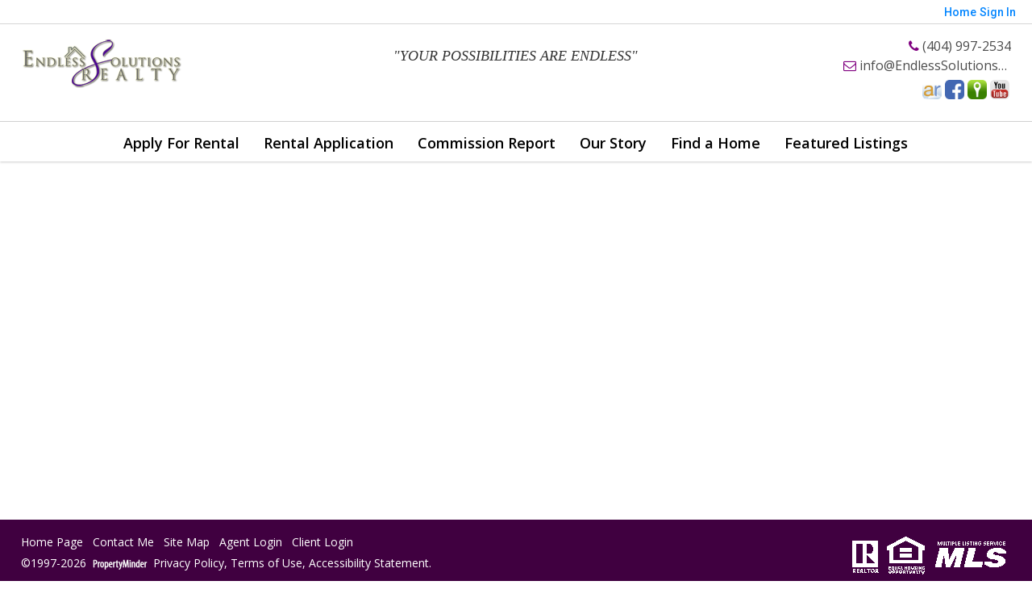

--- FILE ---
content_type: text/html;charset=UTF-8
request_url: https://endlesssolutionsrealty.com/ClickToPay
body_size: 15362
content:
<!DOCTYPE html><html lang="en">
<head>
<META http-equiv="Content-Type" content="text/html; charset=UTF-8"><meta name="viewport" content="width=device-width"><meta content="https://media.propertyminder.com/fb_default.jpg" property="og:image">
<meta content="image/jpeg" property="og:image:type">
<meta content="840" property="og:image:width">
<meta content="422" property="og:image:height">
<title>Click To Pay</title>
<meta content="Click To Pay" property="og:title">
<meta name="description" content="Pay office dues,pay rental application fees,">
<meta name="keywords" content="">
<meta content="Pay office dues,pay rental application fees," property="og:description">
<script>
      var __Device = { normal: true, mobile: false, tablet: false};
      __Device.normal = true;
      __Device.mobile = false;
      __Device.tablet = false;
      var __jiant_modulesPrefix = '//static.acceleragent.com/html/mvc/';
    </script>
<link href="//static.acceleragent.com/html/styles/toolkitPreference/css/bootstrap_3.3.7_no_normalize.min.css?20220315144631" type="text/css" rel="stylesheet">
<link href="//static.acceleragent.com/html/mvc/listings_widget/css/prominder-font.css?20180531140541" type="text/css" rel="stylesheet">
<link href="//static.acceleragent.com/html/mvc/listings_widget/css/popModal.css" type="text/css" rel="stylesheet">
<link href="//static.acceleragent.com/html/mvc/listings_widget/css/waitMe.css" type="text/css" rel="stylesheet">
<link href="//static.acceleragent.com/html/mvc/listings_widget/css/toolkitFixes.css?20200810145202" type="text/css" rel="stylesheet">
<link href="//cdn.jsdelivr.net/fontawesome/4.7.0/css/font-awesome.min.css" type="text/css" rel="stylesheet">
<link href="//static.acceleragent.com/html/JAVASCRIPT/bootstrap/datepicker/css/datepicker.css?20230706222704" type="text/css" rel="stylesheet">
<link href="//fonts.googleapis.com/css?family=Roboto:400,500,700" type="text/css" rel="stylesheet">
<link href="https://fonts.googleapis.com/css2?family=Open+Sans:ital,wght@0,300;0,400;0,600;0,700;0,800;1,300;1,400;1,600;1,700;1,800" rel="stylesheet">
<script src="//cdn.jsdelivr.net/jquery/1.12.4/jquery.min.js" type="text/javascript"></script><script src="//cdnjs.cloudflare.com/ajax/libs/waypoints/2.0.5/waypoints.min.js" type="text/javascript"></script><script src="//cdn.jsdelivr.net/jquery.validation/1.16.0/jquery.validate.js" type="text/javascript"></script><script src="//static.acceleragent.com/html/mvc/external_libraries/spin.min.js" type="text/javascript"></script><script src="//cdn.jsdelivr.net/bootstrap/3.3.7/js/bootstrap.min.js" type="text/javascript"></script><script src="//static.acceleragent.com/html/pmbs3/js/bootstrap_typehead.js?20240826005103" type="text/javascript"></script><script src="//static.acceleragent.com/html/mvc/external_libraries/suggestion_typeahead.js?20240826005103" type="text/javascript"></script><script src="//static.acceleragent.com/html/JAVASCRIPT/jiant/jiant.js?20180831160805" type="text/javascript"></script><script src="//static.acceleragent.com/html/JAVASCRIPT/jiant/jiant_xl.js?20180831160805" type="text/javascript"></script><script src="//static.acceleragent.com/html/JAVASCRIPT/jiant/jquery.hashchange.js" type="text/javascript"></script><script src="//static.acceleragent.com/html/mvc/external_libraries/popModal.js?20181203143702" type="text/javascript"></script><script src="//static.acceleragent.com/html/mvc/external_libraries/waitMe.js" type="text/javascript"></script><script src="//static.acceleragent.com/html/JAVASCRIPT/bootstrap/datepicker/js/bootstrap-datepicker.js" type="text/javascript"></script><script src="//static.acceleragent.com/html/mvc/external_libraries/css-parser/css.js" type="text/javascript"></script><script defer="defer" async="async" src="//www.google.com/recaptcha/api.js?onload=onRecaptchaLoadCallback"></script><script>
      function onRecaptchaLoadCallback() {
        if(pm && pm.visitor && pm.visitor.events && pm.visitor.events.onRecaptchaLoaded) {
          pm.visitor.events.onRecaptchaLoaded.fire();
        }
      }
    </script><script src="//static.acceleragent.com/html/mvc/visitor/visitorBase.js?20251002005124"></script><script src="//static.acceleragent.com/html/mvc/visitor/visitor.js?20190611142343"></script>
<link href="//static.acceleragent.com/html/styles/loginstyle.css?20200915144807" rel="stylesheet">
<link rel="stylesheet" href="//static.acceleragent.com/html/styles/stylesheet-realtor.css?20200921145929" type="text/css">
</head>
<div class="pop-up-mask"></div>
<div class="_alertView" id="_alertView">
<div class="inline-b"></div>
<span class="alert-alert"><i class="icon-prom-attention"></i></span>
<div class="_alertText"></div>
<a class="close-prompt _promptClose"><i class="icon-prom-clear"></i></a>
</div>
<div id="_waiting">
<div class="_ajaxLoader"></div>
</div>
<div class="LoginBar anonymous" id="_signIn">
<div class="login-status">
<div aria-label="Sign in" role="dialog" id="_loginRegister" class="pop-up-login-register">
<button aria-label="close" class="close-btn close _closeLoginRegister" type="button">
        &times;
      </button>
<ul role="tablist" aria-label="sign-in-tablist" class="nav nav-tabs">
<li>
<a class="_registerTab _defaultTab _tabCtl" data-toggle="tab" href="#register" aria-controls="register" role="tab">Register</a>
</li>
<li class="active">
<a class="_loginTab _tabCtl" data-toggle="tab" href="#login" aria-controls="login" role="tab">Login</a>
</li>
<li>
<a class="_forgotTab _tabCtl" data-toggle="tab" href="#forgot-password" aria-controls="forgot-password" role="tab">Forgot password</a>
</li>
</ul>
<div style="display:none;" id="_loginAlert">
<a class="close-prompt _closeAlert"><i class="icon-prom-clear"></i></a><span class="login-alert"><i class="icon-prom-attention"></i></span><span class="_alertMessage"></span>
</div>
<div class="tab-content">
<div aria-label="Start of" aria-labelledby="ex_start_sep" id="ex_start_sep" role="separator"></div>
<div id="register" class="tab-pane" aria-labelledby="register" role="tabpanel" tabindex="0">
<form id="_register" role="form">
<div class="form-group">
<label for="full-name">Full Name</label><input class="form-control _fullName" name="fullName" type="text" id="full-name">
</div>
<div class="form-group">
<label for="email">Email</label><input class="form-control _registerEmail" name="email" type="email" id="email">
</div>
<div class="form-group">
<label for="phone">Phone</label><input class="form-control _homePhone" name="phone" type="text" id="phone">
</div>
<div class="form-group _captchaRegister grecaptcha css-recaptcha"></div>
<button class="btn btn-lg" type="submit">Sign Up</button>
<div class="clear"></div>
</form>
</div>
<div id="login" class="tab-pane active" aria-labelledby="login" role="tabpanel" tabindex="0">
<form id="_login" role="form">
<div class="form-group">
<label for="email1">Email</label><input placeholder="" id="email1" class="form-control _loginEmail" name="email" type="email">
</div>
<div class="form-group">
<label for="Password1">Password</label><input placeholder="" id="Password1" class="form-control _password" name="password" type="password">
</div>
<button style="float:left" class="btn btn-primary _fbSignin" type="button"><i aria-hidden="true" class="fa fa-facebook-official"></i>
              Login with Facebook
            </button><button class="btn btn-lg" type="submit">Login</button>
<div class="clear"></div>
</form>
</div>
<div id="forgot-password" class="tab-pane" aria-labelledby="forgot-password" role="tabpanel" tabindex="0">
<form id="_forgotPassword" role="form">
<div class="form-group">
<label for="email2">Email</label><input placeholder="" id="email2" class="form-control _forgotEmail" name="email" type="email">
</div>
<div class="form-group _captchaForgot"></div>
<button class="btn btn-lg" type="submit">Submit</button>
<div class="clear"></div>
</form>
</div>
<div aria-label="End of" aria-labelledby="ex_end_sep" id="ex_end_sep" role="separator"></div>
</div>
</div>
<ul class="navbar-login">
<li class="dropdown open welcome">
<span class="user-icon"><i aria-hidden="true" class="fa fa-user"></i></span><span class="dropdown-login _wellcome"></span> |
          </li>
<li class="dropdown home">
<a href="/" class="dropdown-login"><span>Home</span></a>
</li>
<li class="dropdown open sing-in">
<a class="_signIn dropdown-login" href="#"><span>Sign In</span></a>
</li>
<li class="dropdown open client-corner-b">
<a class="client-corner _clientCorner" href="/ClientCornerLogin"><span class="client-corner-btn btn-danger">Client Corner</span></a>
</li>
<li class="dropdown open logoff">
<a class="_signOut dropdown-login"><span>Logout</span></a>
</li>
</ul>
</div>
<div class="clear"></div>
</div>
<script>
      $(function(){
        function isdark(rgb) {
          if (/^#[0-9A-F]{6}$/i.test(rgb)) return rgb;
          rgb = rgb.replace('rgba','').replace('rgb','').replace('(','').replace(')','').split(', ');
          if (rgb.length == 4) {
            rgb = (parseInt(rgb[0]) + parseInt(rgb[1]) + parseInt(rgb[2]))/rgb[3];
          } else {
            rgb = parseInt(rgb[0]) + parseInt(rgb[1]) + parseInt(rgb[2]);
          }
          rgb <= 300 ? $('body').addClass('dark') : $('body').removeClass('dark');
        }
        isdark($('body').css('backgroundColor'));
      });
    </script><script>

      /* for IE */
      /*@cc_on @*/
      /*@if (@_win32)
      document.write("<script id=\"__ie_onload\" defer=\"defer\" src=\"javascript:void(0)\"><\/script>");
      /*@end @*/

    </script><script src="//cdn.jsdelivr.net/jquery.placeholder/2.1.2/jquery.placeholder.min.js" type="text/javascript"></script><script src="//static.acceleragent.com/html/JAVASCRIPT/homeScape/utils.js?20170801131721" type="text/javascript"></script><script src="//static.acceleragent.com/html/JAVASCRIPT/homeScape/pe.js?20220706152120" type="text/javascript"></script><script src="//static.acceleragent.com/html/JAVASCRIPT/homeScape/bg.js?20210921144905" type="text/javascript"></script><script src="//static.acceleragent.com/html/JAVASCRIPT/homeScape/multiLevelMenu.js?20220111131547" type="text/javascript"></script><script src="//cdnjs.cloudflare.com/ajax/libs/jssor-slider/27.5.0/jssor.slider.min.js" type="text/javascript"></script><script src="//static.acceleragent.com/html/JAVASCRIPT/homeScape/templates.js?20220706152120" type="text/javascript"></script><script src="//static.acceleragent.com/html/JAVASCRIPT/jsor.slider/JsorBanner.js?20210506145113" type="text/javascript"></script><script src="//static.acceleragent.com/html/mvc/listings_widget/js/base_app.js?20251002005124" type="text/javascript"></script><script src="//static.acceleragent.com/html/mvc/search/base_search.js?20250128012815" type="text/javascript"></script><script src="//static.acceleragent.com/html/mvc/search/widget/search_widget.js?20200513164406" type="text/javascript"></script>
<link type="text/css" href="//static.acceleragent.com/html/styles/homescape/styles.css?20191112150507" rel="stylesheet">
<script src="//static.acceleragent.com/html/JAVASCRIPT/homeScape/parse_template.js" type="text/javascript"></script>
<link href="//static.acceleragent.com/html/styles/jsor.slider/JsorBanner.css?20180702143036" type="text/css" rel="stylesheet">
<script>
      var _gmap_key = '';
      var __66f_onVoice = '';
      var __66f_offVoice = '';
      var __66f_playVoice = false;

      var __66f_voiceLoaded = false;
    </script><script>var _buttons = [{"id":-1,"num":0,"name":"Home Page","url":"https://endlesssolutionsrealty.com","enabled":true,"embedded":true,"target":"_self"},{"id":1594970486,"num":0,"name":"Our Story","url":"https://endlesssolutionsrealty.com/OurStory","enabled":true,"embedded":true,"target":"_self"},{"id":1594970481,"num":1,"name":"Map Search","url":"https://endlesssolutionsrealty.com/lss","enabled":false,"embedded":true,"target":"_self"},{"id":1594970482,"num":2,"name":"Find a Home","url":"https://endlesssolutionsrealty.com/lss","enabled":true,"embedded":true,"target":"_self"},{"id":1598738601,"num":3,"name":"Endless Solutions Elite","url":"https://endlesssolutionsrealty.com/RealtorWebPage?custompage_id\u003d1598738601","enabled":true,"embedded":true,"target":"_self"},{"id":1602416420,"num":4,"name":"Endless Solutions Network","url":"https://endlesssolutionsrealty.com/Network","enabled":true,"embedded":true,"target":"_self"},{"id":1594970483,"num":5,"name":"Featured Listings","url":"https://endlesssolutionsrealty.com/FeaturedListings","enabled":true,"embedded":true,"target":"_self"},{"id":1594970484,"num":6,"name":"Office Listings","url":"https://endlesssolutionsrealty.com/OfficeListings","enabled":true,"embedded":true,"target":"_self"},{"id":1628755175,"num":7,"name":"Watch Us Live ","url":"https://endlesssolutionsrealty.com/watchuslive","enabled":true,"embedded":true,"target":"_self"},{"id":1594970485,"num":8,"name":"Open Houses","url":"https://endlesssolutionsrealty.com/OpenHouses","enabled":true,"embedded":true,"target":"_self"},{"id":1594970487,"num":9,"name":"Our Agents","url":"https://endlesssolutionsrealty.com/AgentRoster?op\u003dbranch\u0026act\u003dlist","enabled":true,"embedded":true,"target":"_self"},{"id":1594970488,"num":10,"name":"FOR SELLERS","url":"https://endlesssolutionsrealty.com/SellersReports?operation\u003dmenu","enabled":true,"embedded":true,"target":"_self"},{"id":1594970489,"num":11,"name":"FOR BUYERS","url":"https://endlesssolutionsrealty.com/BuyersReports?operation\u003dmenu","enabled":true,"embedded":true,"target":"_self"},{"id":1594970490,"num":12,"name":"Client Login","url":"https://endlesssolutionsrealty.com/ClientCornerLogin","enabled":true,"embedded":true,"target":"_self"},{"id":1594970491,"num":13,"name":"Home Evaluation","url":"https://endlesssolutionsrealty.com/MarketAnalysis","enabled":true,"embedded":true,"target":"_self"},{"id":1594970492,"num":14,"name":"Home Care Center","url":"https://endlesssolutionsrealty.com/RealtorWebPage?template\u003dembed\u0026customlink_id\u003d1594970492\u0026content\u003d/HomeCareCenter","enabled":true,"embedded":false,"target":"_self"},{"id":1594970493,"num":15,"name":"Free Reports","url":"https://endlesssolutionsrealty.com/FreeReports","enabled":true,"embedded":true,"target":"_self"},{"id":1594970494,"num":16,"name":"Seller Advice","url":"https://endlesssolutionsrealty.com/SellerAdvice","enabled":true,"embedded":true,"target":"_self"},{"id":1594970495,"num":17,"name":"Schools","url":"http://nces.ed.gov/globallocator","enabled":true,"embedded":false,"target":"_blank"},{"id":1597792345,"num":20,"name":"Earnest Money Form","url":"https://endlesssolutionsrealty.com/RealtorWebPage?template\u003dembed\u0026customlink_id\u003d1597792345\u0026content\u003dhttps://isvr.acceleragent.com/usr/1594970433/CustomPages/ESR_earnest_money_form.pdf","enabled":true,"embedded":false,"target":"_blank"},{"id":1597792422,"num":21,"name":"Commission Report","url":"https://endlesssolutionsrealty.com/RealtorWebPage?template\u003dembed\u0026customlink_id\u003d1597792422\u0026content\u003dhttps://isvr.acceleragent.com/usr/1594970433/CustomPages/COMMISSION_REPORT.pdf","enabled":true,"embedded":false,"target":"_blank"},{"id":1597796343,"num":22,"name":"Rental Application","url":"https://endlesssolutionsrealty.com/RealtorWebPage?template\u003dembed\u0026customlink_id\u003d1597796343\u0026content\u003d//isvr.acceleragent.com/usr/1594970433/CustomPages/Rental_Scan1.pdf","enabled":false,"embedded":false,"target":"_self"},{"id":1607475744,"num":23,"name":"Click To Pay","url":"https://endlesssolutionsrealty.com/ClickToPay","enabled":false,"embedded":true,"target":"_self"},{"id":1607495703,"num":24,"name":"PayPal","url":"https://endlesssolutionsrealty.com/RealtorWebPage?custompage_id\u003d1607495703","enabled":true,"embedded":true,"target":"_self"},{"id":1735421439,"num":25,"name":"Our Blog","url":"https://endlesssolutionsrealty.com/blog","enabled":false,"embedded":true,"target":"_self"},{"id":1649793890,"num":26,"name":"Mobile App","url":"https://endlesssolutionsrealty.com/mobileapp","enabled":true,"embedded":false,"target":"_self"},{"id":1743546153,"num":27,"name":"BLOG","url":"https://endlesssolutionsrealty.com/BLOG","enabled":true,"embedded":false,"target":"_blank"},{"id":2478173278,"num":28,"name":"TAX SALE SOLUTIONS ","url":"https://endlesssolutionsrealty.com/TaxSale","enabled":false,"embedded":true,"target":"_self"},{"id":2558363453,"num":29,"name":"Provider Registration","url":"https://endlesssolutionsrealty.com/homebrella?operation\u003dprovider","enabled":true,"embedded":true,"target":"_self"},{"id":13673605365,"num":30,"name":"Apply For Rental ","url":"https://endlesssolutionsrealty.com/ApplyOnline","enabled":true,"embedded":true,"target":"_self"},{"id":2724619578,"num":51,"name":"Register","url":"https://endlesssolutionsrealty.com/RealtorWebPage?template\u003dembed\u0026customlink_id\u003d2724619578\u0026content\u003d/ClientCornerLogin?operation\u003dshowRegisterForm%26","enabled":true,"embedded":false,"target":"_self"},{"id":13527514661,"num":52,"name":"Open House Registration","url":"https://endlesssolutionsrealty.com/RealtorWebPage?template\u003dembed\u0026customlink_id\u003d13527514661\u0026content\u003d/ClientCornerLogin?operation\u003dshowOpenHouseRegisterForm%26","enabled":true,"embedded":false,"target":"_self"}];</script><script>var __design_slogan_template = '<span style=\"font-family: \'Times New Roman\'; color: #333; font-style: italic;\">\"YOUR POSSIBILITIES ARE ENDLESS\"<\/span>';
var __DRELicenseNumber2 = 'GA License Number<nobr>:<\/nobr>&nbsp;H-54800<br>';
var __design_footer_disclaimer = '<br>';
var __front_page_text = '<style>\r\n        .text {font: normal 9pt Verdana,serif;}\r\n        .title_text  {font: bold 9pt Verdana,serif;}\r\n      <\/style>\r\n<table border=\"0\" cellspacing=\"16\" cellpadding=\"0\" width=\"100%\">\r\n<tr>\r\n<td><span class=\"textfor\"><\/span><\/td>\r\n<\/tr>\r\n<\/table>';
var __widget_properties = '\r\n      {BUTTON PICTURES}https:\/\/media.propertyminder.com\/73360.jpg|https:\/\/media.propertyminder.com\/75600.jpg|https:\/\/media.propertyminder.com\/73920.jpg{BUTTON PICTURES}\r\n    \r\n      {Banner}{\"round\":\"100\", \"textHexColor\":\"#000000\", \"colorized\":false, \"hidden\":false, \"images\":[{\"url\":\"https:\/\/isvr.acceleragent.com\/usr\/1594970433\/CustomPages\/images\/111bigstock-New-House-For-Sale-1888026__1_.png\", \"text\":\"\"}]}{Banner}\r\n    \r\n      {Button Pictures}{\"round\":\"100\", \"textHexColor\":\"#000000\", \"colorized\":false, \"hidden\":false, \"images\":[{\"url\":\"https:\/\/media.propertyminder.com\/73780.jpg\", \"text\":\"\"},{\"url\":\"https:\/\/media.propertyminder.com\/73591.jpg\", \"text\":\"\"},{\"url\":\"https:\/\/media.propertyminder.com\/73604.jpg\", \"text\":\"\"}]}{Button Pictures}\r\n    \r\n      {COMMUNITIES PICTURES}https:\/\/media.propertyminder.com\/73402.jpg|https:\/\/media.propertyminder.com\/74088.jpg|https:\/\/media.propertyminder.com\/73745.jpg|https:\/\/media.propertyminder.com\/73403.jpg|https:\/\/media.propertyminder.com\/74089.jpg|https:\/\/media.propertyminder.com\/73746.jpg|https:\/\/media.propertyminder.com\/73404.jpg|https:\/\/media.propertyminder.com\/73747.jpg{COMMUNITIES PICTURES}\r\n    \r\n      {Color Schema}13078422161{Color Schema}\r\n    \r\n      {Communities Pictures}{\"round\":\"100\", \"textHexColor\":\"#000000\", \"colorized\":false, \"hidden\":false, \"images\":[{\"url\":\"https:\/\/media.propertyminder.com\/73346.jpg\", \"text\":\"\"},{\"url\":\"https:\/\/media.propertyminder.com\/73780.jpg\", \"text\":\"\"},{\"url\":\"https:\/\/media.propertyminder.com\/73347.jpg\", \"text\":\"\"},{\"url\":\"https:\/\/media.propertyminder.com\/73781.jpg\", \"text\":\"\"},{\"url\":\"https:\/\/media.propertyminder.com\/73348.jpg\", \"text\":\"\"},{\"url\":\"https:\/\/media.propertyminder.com\/73782.jpg\", \"text\":\"\"},{\"url\":\"https:\/\/media.propertyminder.com\/73349.jpg\", \"text\":\"\"},{\"url\":\"https:\/\/media.propertyminder.com\/73783.jpg\", \"text\":\"\"}]}{Communities Pictures}\r\n    \r\n      {Default Media Lib Random Images}https:\/\/media.propertyminder.com\/73346.jpg|https:\/\/media.propertyminder.com\/73780.jpg|https:\/\/media.propertyminder.com\/73347.jpg|https:\/\/media.propertyminder.com\/73781.jpg|https:\/\/media.propertyminder.com\/73348.jpg|https:\/\/media.propertyminder.com\/73782.jpg|https:\/\/media.propertyminder.com\/73349.jpg|https:\/\/media.propertyminder.com\/73783.jpg{Default Media Lib Random Images}\r\n    \r\n      {Menu}<?xml version=\"1.0\" ?><root><menu-item><button-id>13673605365<\/button-id><name>Apply For Rental <\/name><description>Apply For Rental <\/description><children\/><\/menu-item><menu-item><button-id>1597796343<\/button-id><name>Rental Application<\/name><description>Rental Application<\/description><children\/><\/menu-item><menu-item><button-id>1597792422<\/button-id><name>Commission Report<\/name><description>Agents commission report<\/description><children\/><\/menu-item><menu-item><button-id>1594970486<\/button-id><name>Our Story<\/name><description>Endless Solutions is a real estate boutique owned and operated by two young professional women in the Atlanta area. \n\nWe are here to share our experiences, expertise and knowledge about real estate\u2026.NOT JUST real estate, wealth accumulation, investing, entrepreneurship and fun facts on living life to the fullest!<\/description><children\/><\/menu-item><menu-item><button-id>1594970482<\/button-id><name>Find a Home<\/name><description>This displays a request for a private home search form.<\/description><children\/><\/menu-item><menu-item><button-id>1594970483<\/button-id><name>Featured Listings<\/name><description>Listings extracted from the MLS and\/or added using Inventory Manager will be shown here.<\/description><children\/><\/menu-item><\/root>{Menu}\r\n    ';
var __branding_block = '<div id=\"realtorName\"><span id=\"brand_block\" class=\"realtor_name\"><\/span><\/div>';
var __SocialMediaLinks = '<ul class=\"social-media-links\">\r\n<li><\/li>\r\n<li><\/li>\r\n<li>\r\n<a title=\"ActiveRain\" target=\"_blank\" href=\"https:\/\/activerain.com\/profile\/courtneyg\"><img alt=\"ActiveRain\" src=\"\/\/isvr.acceleragent.com\/social\/ActiveRain.png\"><\/a>\r\n<\/li>\r\n<li>\r\n<a title=\"Facebook\" target=\"_blank\" href=\"https:\/\/www.facebook.com\/endlesssolutionsrealty\"><img alt=\"Facebook\" src=\"\/\/isvr.acceleragent.com\/social\/Facebook.png\"><\/a>\r\n<\/li>\r\n<li><\/li>\r\n<li><\/li>\r\n<li><\/li>\r\n<li>\r\n<a title=\"Trulia\" target=\"_blank\" href=\"https:\/\/www.trulia.com\/profile\/EndlessSolutionsRealtycom\/\"><img alt=\"Trulia\" src=\"\/\/isvr.acceleragent.com\/social\/Trulia.png\"><\/a>\r\n<\/li>\r\n<li><\/li>\r\n<li><\/li>\r\n<li>\r\n<a title=\"YouTube\" target=\"_blank\" href=\"https:\/\/www.youtube.com\/channel\/UCXAEe3tgKNFrOFbKG23YpLg\"><img alt=\"YouTube\" src=\"\/\/isvr.acceleragent.com\/social\/YouTube.png\"><\/a>\r\n<\/li>\r\n<li><\/li>\r\n<li><\/li>\r\n<li><\/li>\r\n<li><\/li>\r\n<li><\/li>\r\n<li><\/li>\r\n<li><\/li>\r\n<\/ul>';
var __search_form = '<div id=\"search_widgetbig\" class=\"filterBlock search_widget big\">\r\n<style>\r\n      .find, .ffield-maxi { width: 160px; }\r\n      .submit { padding: 7px 0; margin: 10px 0 0; }\r\n    <\/style>\r\n<table class=\"find\" cellpadding=\"1\" cellspacing=\"1\">\r\n<tr>\r\n<td colspan=\"2\"><label>Location<\/label>\r\n<br>\r\n<input autocorrect=\"on\" placeholder=\"City, Zip Code, MLS# or Area\" name=\"search_location\" class=\"search_location ffield-maxi\" type=\"text\"><\/td>\r\n<\/tr>\r\n<tr>\r\n<td colspan=\"2\"><label>Property type<\/label>\r\n<br>\r\n<select class=\"ffield-maxi search_prop_type\"><\/select><\/td>\r\n<\/tr>\r\n<tr>\r\n<td style=\"padding-right:5px;\"><label>Price from<\/label><input class=\"ffield-mini search_priceMin\" type=\"text\"><\/td><td style=\"padding-left:5px;\"><label class=\"btn-block\">to<\/label><input class=\"ffield-mini search_priceMax\" type=\"text\"><\/td>\r\n<\/tr>\r\n<tr>\r\n<td style=\"padding-right:5px;\"><label class=\"btn-block\">Beds<\/label><select class=\"ffield-mini search_bedroomsMin\"><option value=\"\">No min<\/option><option value=\"1\">1+<\/option><option value=\"2\">2+<\/option><option value=\"3\">3+<\/option><option value=\"4\">4+<\/option><option value=\"5\">5+<\/option><option value=\"6\">6+<\/option><option value=\"7\">7+<\/option><\/select><\/td><td style=\"padding-left:5px;\"><label>Baths<\/label><select class=\"ffield-mini search_bathroomsMin\"><option value=\"\">No min<\/option><option value=\"1\">1+<\/option><option value=\"2\">2+<\/option><option value=\"3\">3+<\/option><option value=\"4\">4+<\/option><option value=\"5\">5+<\/option><option value=\"6\">6+<\/option><option value=\"7\">7+<\/option><\/select><\/td>\r\n<\/tr>\r\n<tr>\r\n<td colspan=\"2\"><button id=\"submit_element\" class=\"submit ffield-maxi\" type=\"button\">Search<\/button><\/td>\r\n<\/tr>\r\n<\/table>\r\n<\/div>\r\n<script>\r\n      $(function() {\r\n        var v_SearchMiniWidget = new SearchMiniWidget(\'#search_widgetbig\');\r\n        $(\'#search_widgetbig .submit\').click(function() {\r\n          v_SearchMiniWidget.submit();\r\n        });\r\n      });\r\n    <\/script>';
var __search_form_small = '<div id=\"search_widgetsmh\" class=\"filterBlock search_widget smh\">\r\n<style>\r\n        .find, .ffield-maxi { width: 160px; }\r\n        .submit { border-width: 0; margin: 0 5px; padding: 3px 10px; }\r\n      <\/style>\r\n<input value=\"RES\" class=\"search_prop_type\" type=\"hidden\">\r\n<table class=\"find_small\" cellpadding=\"1\" cellspacing=\"1\">\r\n<tr>\r\n<td><input autocorrect=\"on\" placeholder=\"Location or MLS#\" name=\"search_location\" class=\"search_location ffield-maxi\" type=\"text\"><\/td><td><button id=\"submit_element\" class=\"submit ffield-mini\" type=\"button\">Search<\/button><\/td>\r\n<\/tr>\r\n<\/table>\r\n<\/div>\r\n<script src=\"\/\/static.acceleragent.com\/html\/mvc\/listings_widget\/js\/base_app.js?20251002005124\" type=\"text\/javascript\"><\/script><script src=\"\/\/static.acceleragent.com\/html\/mvc\/search\/base_search.js?20250128012815\" type=\"text\/javascript\"><\/script><script src=\"\/\/static.acceleragent.com\/html\/mvc\/search\/widget\/search_widget.js?20200513164406\" type=\"text\/javascript\"><\/script>\r\n<link type=\"text\/css\" href=\"\/\/static.acceleragent.com\/html\/styles\/homescape\/styles.css?20191112150507\" rel=\"stylesheet\">\r\n<script>\r\n      $(function() {\r\n      var v_SearchMiniWidget = new SearchMiniWidget(\'#search_widgetsmh\');\r\n      $(\'#search_widgetsmh .submit\').click(function() {\r\n      v_SearchMiniWidget.submit();\r\n      });\r\n      });\r\n    <\/script>';
</script>
    <script>

      var _customFilesURL = "https://global.acceleragent.com/usr/1594970433/CustomPages/";
      var _SiteOwnerData = {
      
      "realtor_id": "1594970433",
      "FirstName": "",
      "FirstName_js": "",
      "LastName": "",
      "LastName_js": "",
      "MiddleName": "",
      "OfficeName": "Corporate Office",
      "OfficeName_js": "Corporate Office",
      "CompanyName": "Endless Solutions Realty",
      "CompanyName_js": "Endless Solutions Realty",
      "CompanyLogo": "https:\/\/isvr.acceleragent.com\/usr\/1594970433\/website_custom_logo.png",
      "LogoTitle": "",
      "LogoDisclaimer": "",
      "title": "Realtors®",
      "title_js": "Realtors®",
      "CollectionDate": "",
      "CollectionDaysLeft": "0",
      "usePaging": "false",
      "realtor_url": "realtor.acceleragent.com",
      "DRELicenseNumber": "H-54800",
      "officeAddressStreet": "2330 Scenic Hwy",
      "officeAddressStreet_js": "2330 Scenic Hwy",
      "officeAddressCity": "Snellville",
      "officeAddressCity_js": "Snellville",
      "officeAddressZip": "30078",
      "officeAddressZipExt": "",
      "officeAddressState": "GA",
      "breNumberLabel": "GA License Number",
      "fullOfficeAddress": "2330 Scenic Hwy, Snellville, GA 30078",
      "adminToolkitMessage": "",
      "AnimatedDesignSettings": "OfficeListings",
      "AnimatedListingsAmount": "10",
      "LeadPhoneRequired": "true",
      "LeadFNameRequired": "true",
      "MortgageCalcUsage": "true",
      "isClosingCostActivated": "true",
      "MortgageBrokerType": "None",
      "IsRoot": "0",
      "SpwEnabled": "1",
      "FreeflowEnabled": "0",
      "CustomInPageHtmlEnabled": "1",
      "CmaEnabled": "1",
      "FlyersEnabled": "0",
      "ShowCoListing": "0",
      "ShowSellingListing": "0",
      "ShowSellersIncentiveNew": "0",
      "profile_label": "EN-US",
      "CustomSMTPEnabled": "false",
      "SrchsAdelAvailable": "false",
      "CaptchaEnabled": "true",
      "MobileDetectTabletEnabled": "true",
      "MobilePredefinedCodeChanged": "true",
      "EmailSloganEnabled": "false",
      "SecondaryEmailEnabled": "0",
      "SignaturePosition": "bottom",
      "EmailSendOption": "NONE",
      "EmailSendToFriendToRealtor": "false",
      "ld_show_restriction": "1",
      "OpenHomesAutoLoadEnabled": "false",
      "OrderFramelessEnabled": "false",
      "ToolkitMessageDateFmt": "",
      "ToolkitMessageDaysLeft": "0",
      "MortgageBrokerType": "None",
      "MortgageBrokerId": "",
      "WebAddress": "",
      "mortcalc_interest_rate": "0.0",
      "mortcalc_loan_term": "0",
      "ShowOnlyActiveBrokerListings": "0",
      "realtor_custom_signature": "<p>&nbsp;<\/p>\r\n<div style=\"font-family: arial; font-size: small;\">&nbsp;By the way do you know anyone looking to buy or sell real estate?<\/div>\r\n<div style=\"font-family: arial; font-size: small;\">&nbsp;<\/div>\r\n<div style=\"font-family: arial; font-size: small;\"><img src=\"http:\/\/www.triumphfares.com\/endless%20realty%20logo.png\" alt=\"\" \/><\/div>\r\n<div style=\"font-family: arial; font-size: small;\">&nbsp;<\/div>\r\n<div style=\"font-family: arial; font-size: small;\"><span style=\"font-family: georgia, serif;\"><em>Courtney Gore Smith, Broker<\/em><\/span><\/div>\r\n<div style=\"font-family: arial; font-size: small;\"><span style=\"font-family: georgia, serif; color: #6600cc;\"><strong>Endless Solutions Realty \/&nbsp;<\/strong><span style=\"font-family: georgia, serif; color: #000099;\"><strong>Endless Solutions Inc<\/strong><\/span><span style=\"color: #000000;\">.<\/span><\/span><\/div>\r\n<div style=\"font-family: arial; font-size: small;\">www.EndlessSolutionsRealty .com<\/div>\r\n<div style=\"font-family: arial; font-size: small;\">Office: 770.512.HOMES<\/div>\r\n<div style=\"font-family: arial; font-size: small;\">Direct: 404.997.2534 &nbsp; (Courtney)<\/div>\r\n<div style=\"font-family: arial; font-size: small;\">Direct: 770.519.9825 &nbsp; (T.K.)<\/div>\r\n<div style=\"font-family: arial; font-size: small;\">EFax:&nbsp;&nbsp;404.591.5128<\/div>\r\n<div style=\"font-family: arial; font-size: small;\">Email:&nbsp;<a href=\"mailto:Courtney@EndlessSolutionsRealty.com\" target=\"_blank\">Courtney@EndlessSolutionsRealty.com<\/a><\/div>\r\n<div style=\"font-family: arial; font-size: small;\">&nbsp;<\/div>\r\n<div style=\"font-family: arial; font-size: small;\"><span style=\"color: #993399;\"><strong>P.S. The highest compliment I can receive is the<\/strong><\/span><\/div>\r\n<div style=\"font-family: arial; font-size: small;\"><span style=\"color: #993399;\"><strong>opportunity to work with your friends and family,<\/strong><\/span><\/div>\r\n<div style=\"font-family: arial; font-size: small;\"><span style=\"color: #993399;\"><strong>Click&nbsp;<\/strong><\/span><a href=\"http:\/\/www.endlesssolutionsrealty.com\/CONTACT%20US\" target=\"_blank\"><span style=\"color: #993399;\"><strong>HERE<\/strong><\/span><\/a><span style=\"color: #993399;\"><strong>&nbsp;to show us your support.<\/strong><\/span><\/div>\r\n<div style=\"font-family: arial; font-size: small;\">&nbsp;<\/div>\r\n<div style=\"font-family: arial; font-size: small;\"><img src=\"http:\/\/www.triumphfares.com\/endless%20elite%20logo.png\" alt=\"\" width=\"200\" height=\"58\" \/><\/div>\r\n<div style=\"font-family: arial; font-size: small;\"><img src=\"http:\/\/www.triumphfares.com\/endless%20financial%20logo.png\" alt=\"\" width=\"200\" height=\"58\" \/><\/div>\r\n<div style=\"font-family: arial; font-size: small;\"><br \/>Thank you for your trust.<\/div>\r\n<p>&nbsp;<\/p>",
      "testing_realtor": "0",
      "disable_pm_ga": "false",
      "customPhones": "",
      "PrimaryPhone": "(404) 997-2534",
      "SecondaryPhone": "(678) 252-2111",
      "CellularPhone": "",
      "TollFreePhone": "",
      "trial": "true",
      "EMail1": "info@EndlessSolutionsRealty.com",
      "EMail2": "",
      "PMProductURL": "endlesssolutionsrealty.com",
      "FacePictureUrl": "1333996111846.jpg",
      "FacePictureFullUrl": "\/\/isvr.acceleragent.com\/usr\/1594970433\/1333996111846.jpg",
      "UsrServerUrl": "https:\/\/isvr.acceleragent.com\/usr\/1594970433\/",
      "is_frameless": "true",
      "smartzip_available": "true",
      "smartzip_enabled": "false",
      "smartzip_min_score": "0",
      "smartzip_subscriber": "false",
      "CraigsListEnabled": "0",
      "PostCompanyLogo": "0",
      "PostPersonalPhoto": "0",
      "PostOfficePhone": "0",
      "PostAllAdditionalPhones": "0",
      "ShowOpenHouseEnabled": "false",
      "Slogan": "<span style=\"font-family: \'Times New Roman\'; color: #333; font-style: italic;\">\"YOUR POSSIBILITIES ARE ENDLESS\"<\/span>",
      "Fax": "(770) 679-4109",
      "VoiceMail": "",
      "sales_services": "",
      "sales_package": "SPKG_OFFICE",
      "broker_restriction": "0",
      "allowed_mls_types": "",
      "realtor_allowed_mls": "",
      "services": "",
      "socialMediaLinks": "",
      "socialMediaTypes": "",
      "LicenseType": "trial",
      "RealtorPhone": "(404) 997-2534",
      "frontpage_content": ""
      };

      
    var _CustomPhones = {
    1 : {
        name: "Direct",
        phone: "(404) 997-2534"
      },2 : {
        name: "Office",
        phone: "(678) 252-2111"
      },3 : {
        name: "FAX",
        phone: "(770) 679-4109"
      }
    };
  
    var _SalesServices = {
    
      "AGENTROSTER" : {
        "name": "AGENTROSTER",
        "description": "Agent Roster",
        "status": "ACTIVATED"
      },
      "CALENDAR" : {
        "name": "CALENDAR",
        "description": "Calendar",
        "status": "ACTIVATED"
      },
      "CMA" : {
        "name": "CMA",
        "description": "Comparative Market Analysis",
        "status": "ACTIVATED"
      },
      "CRM" : {
        "name": "CRM",
        "description": "Contact book w\/ Import\/Export",
        "status": "ACTIVATED"
      },
      "DAILYLETTERS" : {
        "name": "DAILYLETTERS",
        "description": "Daily Contact Activities and Summary Letters",
        "status": "ACTIVATED"
      },
      "FOLLOWUP" : {
        "name": "FOLLOWUP",
        "description": "FollowUp",
        "status": "ACTIVATED"
      },
      "FOLLOWUPLIBRARY" : {
        "name": "FOLLOWUPLIBRARY",
        "description": "FollowUp Library",
        "status": "ACTIVATED"
      },
      "FUPRESN" : {
        "name": "FUPRESN",
        "description": "Followup Real Estate Newsletter",
        "status": "ACTIVATED"
      },
      "HCC" : {
        "name": "HCC",
        "description": "Home Care Center",
        "status": "ACTIVATED"
      },
      "IMESSAGING" : {
        "name": "IMESSAGING",
        "description": "Chat between Realtor and his clients",
        "status": "ACTIVATED"
      },
      "INVMANMANUAL" : {
        "name": "INVMANMANUAL",
        "description": "Manual Inventory Manager",
        "status": "ACTIVATED"
      },
      "INVMANMLS" : {
        "name": "INVMANMLS",
        "description": "MLS Enabled Inventory Manager",
        "status": "ACTIVATED"
      },
      "LOADLISTING3RDPARTY" : {
        "name": "LOADLISTING3RDPARTY",
        "description": "Load listings to 3rd party portals",
        "status": "ACTIVATED"
      },
      "MAPBASEDSEARCH" : {
        "name": "MAPBASEDSEARCH",
        "description": "Map based search interface",
        "status": "ACTIVATED"
      },
      "MLS" : {
        "name": "MLS",
        "description": "MLS Support",
        "status": "ACTIVATED"
      },
      "MLSBEM" : {
        "name": "MLSBEM",
        "description": "MLS By Email",
        "status": "ACTIVATED"
      },
      "MOBILEIDXSEARCH" : {
        "name": "MOBILEIDXSEARCH",
        "description": "Mobile IDX Search",
        "status": "ACTIVATED"
      },
      "MOBILE_AGENTVIEW" : {
        "name": "MOBILE_AGENTVIEW",
        "description": "Available Mobile Agent View Application",
        "status": "ACTIVATED"
      },
      "MOBILE_APPLICATION" : {
        "name": "MOBILE_APPLICATION",
        "description": "Available Mobile Application",
        "status": "ACTIVATED"
      },
      "MOBILE_WEB_SITE" : {
        "name": "MOBILE_WEB_SITE",
        "description": "Available Mobile Website",
        "status": "ACTIVATED"
      },
      "NGU" : {
        "name": "NGU",
        "description": "Network Group Uploader",
        "status": "ACTIVATED"
      },
      "OFFICE" : {
        "name": "OFFICE",
        "description": "Office",
        "status": "ACTIVATED"
      },
      "ONLINETUTORIAL" : {
        "name": "ONLINETUTORIAL",
        "description": "Online Tutorial Materials",
        "status": "ACTIVATED"
      },
      "OPENHOMES" : {
        "name": "OPENHOMES",
        "description": "Open Homes",
        "status": "ACTIVATED"
      },
      "PERSONALPROFILEEDIT" : {
        "name": "PERSONALPROFILEEDIT",
        "description": "Personal Profile Editor",
        "status": "ACTIVATED"
      },
      "PHOTOTOURS" : {
        "name": "PHOTOTOURS",
        "description": "PhotoTours",
        "status": "ACTIVATED"
      },
      "PROMINDERCC" : {
        "name": "PROMINDERCC",
        "description": "ProMinder - Client Corner\/Realtor Toolkit",
        "status": "ACTIVATED"
      },
      "REALTY" : {
        "name": "REALTY",
        "description": "REALTY",
        "status": "ACTIVATED"
      },
      "TXREPORT" : {
        "name": "TXREPORT",
        "description": "TX Progress Report",
        "status": "ACTIVATED"
      },
      "WEBSITECONTENT" : {
        "name": "WEBSITECONTENT",
        "description": "WebSite Content",
        "status": "ACTIVATED"
      },
      "WS" : {
        "name": "WS",
        "description": "WebSite",
        "status": "ACTIVATED"
      },
      "WSEDIT" : {
        "name": "WSEDIT",
        "description": "WebSite Editor",
        "status": "ACTIVATED"
      },
      "WSSTAT" : {
        "name": "WSSTAT",
        "description": "WebSite Statistics",
        "status": "ACTIVATED"
      },
      "ZAPIER" : {
        "name": "ZAPIER",
        "description": "Propertyminder App in Zapier",
        "status": "ACTIVATED"
      }
    };
  
    var _AllowedMlsTypes = {
    
      "FMLS" : {
        "name": "Metro Atlanta and Surrounding Areas",
        "code": "FMLS"
      }
    };
  

      function __getRequestUrl(operation) {
        var requestUrl = '/CustomLayout'+(operation.indexOf('animated_listings') == 0 ? '2' : '')+'?operation=' + operation + '&ndd=yes';
        
        return requestUrl;
      }

      function __createImage (id) {
        var name = id + Math.random();
  
        document.write('<img name="' + name + '" id="' + id + '"/>');
  
        var elems = document.getElementsByName(name);
        for (var elem in elems) {
          if ('object' != typeof elems[elem]) {
            continue;
          }
          if (!elems[elem].id) {
            continue;
          }
          if (id != elems[elem].id) {
            continue;
          }
          return elems[elem];
        }
        return null;
      }

      function __resizeAndShowImage (image, origImage, maxWidth, maxHeight) {
  
        try {
          var scale = 1.0;
          if (0 < maxWidth) {
            scale = maxWidth / origImage.width;
            if (0 < maxHeight && scale < maxHeight / origImage.height) {
              scale = maxHeight / origImage.height;
            }
          }
          else if (0 < maxHeight) {
            scale = maxHeight / origImage.height;
          }

          if (scale < 1.0) {
            image.width = origImage.width * scale;
            image.height = origImage.height * scale;
          }

          image.src = origImage.src;
        }
        catch (e) {
          alert(e);
        }
  
      }

      function __writeLogoTransparent (logoWidth, logoHeight) {
      
        var image = __createImage("realtor_logo_transparent");
        image.alt = "Endless Solutions Realty Logo";
        if (typeof image.addBehavior == 'function') {
          image.addBehavior('/javascript/pngbehavior.htc');
        }
        image.setAttribute("class", "logo_transparent");
        image.setAttribute("src","https://global.acceleragent.com/usr/1594970433/website_custom_logo.png");
        if (logoWidth>0) {image.style.maxWidth = logoWidth+"px"; image.style.width="100%"}
        if (logoHeight>0) {image.style.maxHeight = logoHeight+"px";}
      
      }

    function __writeRealtorPhoto (realtorPhotoWidth, realtorPhotoHeight) {
    
      var image = __createImage('realtorPhoto');
      image.alt = "Realtor Photo";
      image.setAttribute("src","https://global.acceleragent.com/usr/1594970433/1333996111846.jpg");
      var loader = new _ImageLoader();
      if (realtorPhotoWidth>0) {image.style.maxWidth = realtorPhotoWidth+"px";  image.style.width="100%"}
      if (realtorPhotoHeight>0) {image.style.maxHeight = realtorPhotoHeight+"px";}
    
    }


      
        var __thumbMode = 0;
        
        var __previewMode = 0;
        
        var __hasAnyAllowedMLS = 1;
        

      function __isFeaturedListings () {
        
            return false;
          
      }

      function __allListingsUrl () {
        
            return "\/\/endlesssolutionsrealty.com\/MyListings?operation=BrokerList&amp;";
          
      }

      function getListingsLimit() {
        var limit = 50;
        
          limit = '10';
        
        return limit;
      }

      function __getDefaultMlsProperty () {
        var mls = false;
        
          mls = 'FMLS';
        
        return mls;
      }

      function __getDefaultSlides () {
        var images = [];
      
        images.push('https:\/\/media.propertyminder.com\/73346.jpg');
      
        images.push('https:\/\/media.propertyminder.com\/73780.jpg');
      
        images.push('https:\/\/media.propertyminder.com\/73347.jpg');
      
        images.push('https:\/\/media.propertyminder.com\/73781.jpg');
      
        images.push('https:\/\/media.propertyminder.com\/73348.jpg');
      
        images.push('https:\/\/media.propertyminder.com\/73782.jpg');
      
        images.push('https:\/\/media.propertyminder.com\/73349.jpg');
      
        images.push('https:\/\/media.propertyminder.com\/73783.jpg');
      
        return images;
      }

      function __isVoicePlayerExists () {
        return false;
      }

      var __isLeadPhoneRequired = false;
      
      var __needCaptcha = false;
      
        var __needCaptcha = true;
      
    </script>
  

  
<link href="https://fonts.googleapis.com/css?family=Open+Sans:300,300i,400,400i,600,600i,700,700i" rel="stylesheet"> 
  
<style type="text/css">
html, body { margin: 0; padding: 0; }

body { background: #ffffff; font: 16px/1.2 'Open Sans', Arial, Tahoma, sans-serif; color: #4c4c4c; text-align: left; }

* { font-family: 'Open Sans'; }
  
  #wrapper { position: relative; }
  #header { padding: 0 0; position: relative; box-shadow: 0 1px 3px rgba(0,0,0,.2); margin: 0 0 4px; }
  #content { position: relative; padding: 20px 0; }
  #footer { background: #400040; padding: 20px 0; color: #ffffff; font-size: 14px; }

  .layout { width: 96%; max-width: 1260px; margin: 0 auto; position: relative; }

  .break { clear: both; position: relative; height: 0; }  
  
  .navbar-login a:focus { color: #000; }
  .navbar-login a:focus .btn-danger { background: #c9302c; box-shadow: 0 0 0 3px #ccc inset; }
  .contentWrapper a:focus img, #header a:focus img, #footer a:focus img { box-shadow: 0 0 0 3px #ccc; }
  .contentWrapper a:focus, #header a:focus, #footer a:focus, a.menu_link:focus { box-shadow: 0 -2px 0 #ccc inset; }
  .toggle-nav:focus, #wrapper a.goTop:focus { box-shadow: 0 0 0 3px #ccc inset; }
  
  /* footer */
  .sign { float: right; margin: 0 0 10px; }
  .bottomMenu { margin: 0 0 10px; }
  .bottomMenu span { padding: 0 6px; }
  .copyright { margin: 0 0 10px; }
  #footer a, #footer a:hover, #footer a:visited { color: #ffffff; text-decoration: underline; }
  #footer a:hover { color: #c080c0; }
  #footer a.footer, #footer a.footer:hover, #footer a.footer:visited { text-decoration: none; display: inline-block; }
  .footerDisclaimer { margin: 10px 0 0; }
  .footerDisclaimer img { height: auto; max-width: 100%; background: #fff; padding: 5px; }
  a.goTop, a.goTop:hover, a.goTop:visited { color: #fff; cursor: pointer; width: 40px; height: 40px; background: #333; border-radius: 4px; text-align: center; transition: all .2s linear; }
  a.goTop:hover, a.goTop:focus { background: #800080; }
  a.goTop .fa { font-size: 24px; line-height: 40px; }
  /* End footer */
  
  /* header */
  .topLine { padding: 18px 0 25px; }
  .logo-h { float: left; width: 17%; margin: 0 1% 0 0; line-height: 0; }
  .logo-h a, .logo-h a:hover, .logo-h a:visited { display: inline-block; }
  .logo-h img { height: auto; max-width: 100% !important; width: auto !important; }
  
  .right-h { /*overflow: hidden;*/ }
  
  .branding-h { float: left; text-align: center; font-size: 18px; width: 64%; }
  .branding-h * { font-size: 18px; }
  .branding-h .realtor_name { text-transform: uppercase; color: #800080; font-size: 50px; letter-spacing: 1.5px; }
  .branding-h .realtor_name * { font-size: 50px; }
  .branding-h .realtor_title { display: none; }
  .sloganBlock { margin: 10px 0 0; }
  .sloganBlock img { height: auto; max-width: 100%; }
  .branding-h a, .branding-h a:hover, .branding-h a:visited { color: #800080; text-decoration: underline; }
  .branding-h a:hover { color: #a020a0; }  
  
  .contact-h { float: right; width: 17%; margin: 0 0 0 1%; text-align: right; }
  .contact-h * { font-size: 16px; }
  .contact-h p { overflow: hidden; text-overflow: ellipsis; white-space: nowrap; padding: 0 0 5px; margin: 0; }
  .contact-h a, .contact-h a:hover, .contact-h a:visited { text-decoration: none; color: #4c4c4c; }
  .contact-h a:hover, .contact-h .fa { color: #800080; }
  .contact-h ul.social-media-links { display: inline-block; margin: 0; }
  
  .mainMenu { text-align: center; position: relative; border-top: 1px solid #d1d1d1; }
  .menu_top_bar { border-collapse: collapse; margin: 0 auto; }
  .menu_top_bar .menu_cell { vertical-align: middle; padding: 12px 15px; border-top: 4px solid #fff; }
  .menu_top_bar .menu_cell span { white-space: normal !important; font-size: 18px; font-weight: 600; color: #000000; display: block; }
  .menu_top_bar .menu_cell:hover, .menu_top_bar .menu_cell.menu_selected { border-color: #800080; }
  
  a.menu_top_link:link, a.menu_top_link:hover, a.menu_top_link:visited { text-decoration: none; color: #000000; font-size: 18px; }
  a.menu_top_link:hover { color: #800080; }
  
  .menu_bar { border-collapse: collapse; }
  .menu_bar .menu_cell { color: #ffffff; text-align: left; padding: 7px 15px; background: #800080; }
  .menu_bar .menu_cell span { white-space: normal !important; font-size: 16px; font-weight: 600; }
  
  a.menu_link:link, a.menu_link:hover, a.menu_link:visited { color: #ffffff; text-decoration: none; font-size: 16px; }
  a.menu_link:hover { color: #cccccc; }
  
  .menu_separator { display: none; }
  
  .toggle-nav { background: #800080; cursor: pointer; display: none; height: 50px; position: relative; width: 85px; margin: 0; }
  .toggle-nav:before { content: "\f0c9"; display: block; color: #ffffff; font: 30px/50px FontAwesome; text-align: center; position: relative; }
  .toggle-nav.toggle-nav-selected:before { content: "\f00d"; }
  /* End header */
  
  #include {}
  .meText img, .custom_page img, .ar_profile_container img { height: auto; max-width: 100%; }  
  
  
  	#include a, #include a:hover, #include a:visited { color: #800080; }
  	#include a:hover { color: #a020a0; }
  
  
  @media screen and (min-width: 1001px){
	#menu { display: block!important; }    
  }
  
  @media screen and (max-width: 1000px){
    .logo-h { float: none; margin: 0 0 15px; text-align: center; width: auto; }
  	.logo-h img { max-width: 220px !important; }
  	.branding-h { float: none; width: auto; margin: 0 0 15px; }
    .branding-h .realtor_name, .branding-h .realtor_name * { font-size: 40px; }
  	.contact-h { float: none; margin: 0; text-align: center; width: auto; }
  
  	.toggle-nav { display: block; }
  	.mainMenu { text-align: left; }
    #menu { display: none; background: #fff; padding: 15px 0; }
  	.menu_top_bar { border-bottom: 1px solid #d1d1d1; margin: 0; }
  	.menu_top_bar .menu_cell { border-top: 1px solid #d1d1d1; display: block; padding: 0; }
  	.menu_top_bar .menu_cell span { display: block; padding: 8px 10px; }
  }
  
  @media screen and (max-width: 800px){
    .branding-h .realtor_name, .branding-h .realtor_name * { font-size: 32px; }
    
    #footer { text-align: center; }
  	.sign { float: none; }
  }
  
  @media screen and (max-width: 640px){ }
  
  @media screen and (max-width: 480px){
  	.branding-h .realtor_name, .branding-h .realtor_name * { font-size: 24px; } 	
  }
  
</style>

<div id="wrapper" class="">

  	<div id="header">
  		<div class="topLine">
          	<div class="layout">
              	<div class="logo-h"><script>document.write('<a href="/" title="Home">');_Templates.writeLogoTransparent (220, -1);document.write('</a>');</script><span style="font-size:0;">&nbsp;</span></div>
              	<div class="right-h">
                    <div class="branding-h">
                        <div id="realtorName"><span id="brand_block" class="realtor_name"></span></div>
                        <div class="sloganBlock"><span style="font-family: 'Times New Roman'; color: #333; font-style: italic;">"YOUR POSSIBILITIES ARE ENDLESS"</span></div>
                    </div>
                    <div class="contact-h">
                      	<p><a href="tel:(404) 997-2534"><i class="fa fa-phone"></i> (404) 997-2534</a></p>
                      	<p><a href='mailto:info@EndlessSolutionsRealty.com'><i class="fa fa-envelope-o"></i> info@EndlessSolutionsRealty.com</a></p>
                        <script>_Templates.writeSocialMediaLinks ();</script>
                    </div>
                    <div class="break"></div>
                </div>  
                <div class="break"></div>
            </div>
      	</div><!--/topLine-->
          
        <div class="mainMenu">
          	<div class="layout">
               	<div class="toggle-nav" tabindex="0"></div>
               	<div id="menu">
                    <script>
                        var mlm = _Templates.multiLevelMenu ('Menu', 1, 6, true);
                        mlm.downSubBarHTML = '';
                        mlm.rightSubBarHTML = '';
                        mlm.horizontalItemSeparatorHTML = '<div style="font-size:1px;padding:0;height:0;border-top:0px solid #777;margin:1px 0 0;"></div>';
                        mlm.horizontalSeparatorHTML = '<div style="font-size:1px;padding:0;height:0;border-top:1px solid #777"></div>';
                        mlm.verticalItemSeparatorHTML = '';
                        mlm.verticalSeparatorHTML = '<div style=""></div>';
                        mlm.barZIndex = 200;
                        mlm.horizontalBarOffsetX = 0;
                        mlm.horizontalBarOffsetY = 0;
                        mlm.verticalBarOffsetX = 1;
                        mlm.verticalBarOffsetY = 0;
                        if(document.documentMode<8){
                            mlm.horizontalBarOffsetX = -2;
                            mlm.horizontalBarOffsetY = -2;
                            mlm.verticalBarOffsetX = -2;
                            mlm.verticalBarOffsetY = -2;}
                        mlm.hideTimeout = 300;
                        mlm.animationTotal = 200;
                        mlm.animationDelay = 30;
                        mlm.createElements().render();
                    </script>
                </div>
                <script type="text/javascript">
                  	$(function() {
                        $('.toggle-nav').on ('click', function(event){
                          event.preventDefault();
                          	$(this).toggleClass("toggle-nav-selected");
                            var $b = $("#menu");
                            if ($b.is(":visible")) {
                                $(".toggle-nav").removeClass("toggle-nav-selected");
                            }
                            $b.slideToggle("slow");
                        });

                    	$('.toggle-nav').on('keydown',function(){
                          	if (event.keyCode === 13||event.keyCode === 32) {$(this).click(); event.preventDefault();}
                        });
                    });
                </script>
            </div>
        </div><!--/mainMenu-->
  	</div><!--/header-->

  	<div id="content">
  		<div class="layout">
      		<div id="include">
              	<script language="JavaScript">
          var disable_frames_arising = true;
        </script><script src="//static.acceleragent.com/html/JavaScript/hit.js?20210906144951"></script>
<div class="contentWrapper custom_page"><p class="custompage_p">&nbsp;</p><div>&nbsp;</div></div>
                <div class="break"></div>
            </div>
      	</div>
  	</div><!--/content-->

 	<div id="footer">
      	<div class="layout">
  			<div class="sign"><img src='/previewTexture?texture=https://global.acceleragent.com/3_logo.gif&color=ffffff' border='0' alt='Logo of Realtor.com and MLS Listings'></div>
            <div class="bottomMenu"><a href='//endlesssolutionsrealty.com' class='footer'>Home Page</a><span></span><a href='//endlesssolutionsrealty.com/ContactMeInformation' class='footer'>Contact Me</a><span></span><a href='//endlesssolutionsrealty.com/SiteMap' class='footer'>Site Map</a><span></span><a href='//realtor.acceleragent.com/Login?pmProductURL=endlesssolutionsrealty.com&amp;LoginName=info@EndlessSolutionsRealty.com&amp;loginAction=RealtorHome' class='footer'>Agent Login</a><span></span><a href='//endlesssolutionsrealty.com/ClientCornerLogin' class='footer'>Client Login</a></div>
			<div class="copyright">
      &copy;1997-2026 <a href="https://www.propertyminder.com" style="display: inline-block;vertical-align: baseline; margin-right:3px;" class="footer" target="_blank" id="pm_site_copyright"><img alt="Propertyminder" src="" id="copyright_logo_id"></a><a href="https://propertyminder.com/privacy-policy" class="footer" target="_blank"> Privacy Policy</a>, <a href="https://propertyminder.com/Terms_of_Use" class="footer" target="_blank">Terms of Use</a>, <a href="https://www.propertyminder.com/accessibility-statement" class="footer" target="_blank">Accessibility Statement</a>.
      <script>
      function getComputedColor(id) {
        var color = getComputedStyle(document.getElementById(id)).getPropertyValue("color"),
            arr = color.split("(")[1].split(")")[0].split(","),
            s = hex(0) + hex(1) + hex(2);
        function hex(i) {
          var s = parseInt(arr[i]).toString(16)
          return (s.length == 1 ? "0" : "") + s;
        }
        return s;
      }
      document.getElementById("copyright_logo_id").setAttribute("src", "/previewTexture?texture=https://static.acceleragent.com/standard/logos/copyright.png&color="+getComputedColor("pm_site_copyright"));
      </script></div>
            <div class="break"></div>
            
			<div class="break"></div>
			<div class="footerDisclaimer"></div>
  		</div>
    </div><!--/footer-->
  	<a class="goTop" style="position: fixed; bottom: 20px; right: 20px; display: none; z-index: 3;" href="javascript:void(0)" id="Go_Top" role="img" aria-label="Back to top"><i class="fa fa-angle-up"></i></a>
</div><!--/wrapper-->

<script type="text/javascript">
	$(function() {
		$.fn.scrollToTop = function() {
          //$(this).hide().removeAttr("href");
		  if ($(window).scrollTop() >= "300") $(this).fadeIn("slow")
		  var scrollDiv = $(this);
		  $(window).scroll(function() {
		   if ($(window).scrollTop() <= "300") $(scrollDiv).fadeOut("slow")
		   else $(scrollDiv).fadeIn("slow")
		  });
		  $(this).click(function() {
		   $("html, body").animate({scrollTop: 0}, "slow")
		  })
		 }
	});
		 
	$(function() {
		$("#Go_Top").scrollToTop();
	});
</script>
<script>
      $('input, textarea').placeholder();

      document.onload = new function() {
        if (typeof initAS == 'function') {
          initAS();
        }
        if (typeof RunOnLoad == 'function') {
          RunOnLoad();
        }
      };
    </script>
</html>




--- FILE ---
content_type: text/html; charset=utf-8
request_url: https://www.google.com/recaptcha/api2/anchor?ar=1&k=6LcGuSAUAAAAAMb457bWlGuEZ6IUGB1SNkLgHvC3&co=aHR0cHM6Ly9lbmRsZXNzc29sdXRpb25zcmVhbHR5LmNvbTo0NDM.&hl=en&v=PoyoqOPhxBO7pBk68S4YbpHZ&size=normal&anchor-ms=20000&execute-ms=30000&cb=tj58vsezcy9q
body_size: 49401
content:
<!DOCTYPE HTML><html dir="ltr" lang="en"><head><meta http-equiv="Content-Type" content="text/html; charset=UTF-8">
<meta http-equiv="X-UA-Compatible" content="IE=edge">
<title>reCAPTCHA</title>
<style type="text/css">
/* cyrillic-ext */
@font-face {
  font-family: 'Roboto';
  font-style: normal;
  font-weight: 400;
  font-stretch: 100%;
  src: url(//fonts.gstatic.com/s/roboto/v48/KFO7CnqEu92Fr1ME7kSn66aGLdTylUAMa3GUBHMdazTgWw.woff2) format('woff2');
  unicode-range: U+0460-052F, U+1C80-1C8A, U+20B4, U+2DE0-2DFF, U+A640-A69F, U+FE2E-FE2F;
}
/* cyrillic */
@font-face {
  font-family: 'Roboto';
  font-style: normal;
  font-weight: 400;
  font-stretch: 100%;
  src: url(//fonts.gstatic.com/s/roboto/v48/KFO7CnqEu92Fr1ME7kSn66aGLdTylUAMa3iUBHMdazTgWw.woff2) format('woff2');
  unicode-range: U+0301, U+0400-045F, U+0490-0491, U+04B0-04B1, U+2116;
}
/* greek-ext */
@font-face {
  font-family: 'Roboto';
  font-style: normal;
  font-weight: 400;
  font-stretch: 100%;
  src: url(//fonts.gstatic.com/s/roboto/v48/KFO7CnqEu92Fr1ME7kSn66aGLdTylUAMa3CUBHMdazTgWw.woff2) format('woff2');
  unicode-range: U+1F00-1FFF;
}
/* greek */
@font-face {
  font-family: 'Roboto';
  font-style: normal;
  font-weight: 400;
  font-stretch: 100%;
  src: url(//fonts.gstatic.com/s/roboto/v48/KFO7CnqEu92Fr1ME7kSn66aGLdTylUAMa3-UBHMdazTgWw.woff2) format('woff2');
  unicode-range: U+0370-0377, U+037A-037F, U+0384-038A, U+038C, U+038E-03A1, U+03A3-03FF;
}
/* math */
@font-face {
  font-family: 'Roboto';
  font-style: normal;
  font-weight: 400;
  font-stretch: 100%;
  src: url(//fonts.gstatic.com/s/roboto/v48/KFO7CnqEu92Fr1ME7kSn66aGLdTylUAMawCUBHMdazTgWw.woff2) format('woff2');
  unicode-range: U+0302-0303, U+0305, U+0307-0308, U+0310, U+0312, U+0315, U+031A, U+0326-0327, U+032C, U+032F-0330, U+0332-0333, U+0338, U+033A, U+0346, U+034D, U+0391-03A1, U+03A3-03A9, U+03B1-03C9, U+03D1, U+03D5-03D6, U+03F0-03F1, U+03F4-03F5, U+2016-2017, U+2034-2038, U+203C, U+2040, U+2043, U+2047, U+2050, U+2057, U+205F, U+2070-2071, U+2074-208E, U+2090-209C, U+20D0-20DC, U+20E1, U+20E5-20EF, U+2100-2112, U+2114-2115, U+2117-2121, U+2123-214F, U+2190, U+2192, U+2194-21AE, U+21B0-21E5, U+21F1-21F2, U+21F4-2211, U+2213-2214, U+2216-22FF, U+2308-230B, U+2310, U+2319, U+231C-2321, U+2336-237A, U+237C, U+2395, U+239B-23B7, U+23D0, U+23DC-23E1, U+2474-2475, U+25AF, U+25B3, U+25B7, U+25BD, U+25C1, U+25CA, U+25CC, U+25FB, U+266D-266F, U+27C0-27FF, U+2900-2AFF, U+2B0E-2B11, U+2B30-2B4C, U+2BFE, U+3030, U+FF5B, U+FF5D, U+1D400-1D7FF, U+1EE00-1EEFF;
}
/* symbols */
@font-face {
  font-family: 'Roboto';
  font-style: normal;
  font-weight: 400;
  font-stretch: 100%;
  src: url(//fonts.gstatic.com/s/roboto/v48/KFO7CnqEu92Fr1ME7kSn66aGLdTylUAMaxKUBHMdazTgWw.woff2) format('woff2');
  unicode-range: U+0001-000C, U+000E-001F, U+007F-009F, U+20DD-20E0, U+20E2-20E4, U+2150-218F, U+2190, U+2192, U+2194-2199, U+21AF, U+21E6-21F0, U+21F3, U+2218-2219, U+2299, U+22C4-22C6, U+2300-243F, U+2440-244A, U+2460-24FF, U+25A0-27BF, U+2800-28FF, U+2921-2922, U+2981, U+29BF, U+29EB, U+2B00-2BFF, U+4DC0-4DFF, U+FFF9-FFFB, U+10140-1018E, U+10190-1019C, U+101A0, U+101D0-101FD, U+102E0-102FB, U+10E60-10E7E, U+1D2C0-1D2D3, U+1D2E0-1D37F, U+1F000-1F0FF, U+1F100-1F1AD, U+1F1E6-1F1FF, U+1F30D-1F30F, U+1F315, U+1F31C, U+1F31E, U+1F320-1F32C, U+1F336, U+1F378, U+1F37D, U+1F382, U+1F393-1F39F, U+1F3A7-1F3A8, U+1F3AC-1F3AF, U+1F3C2, U+1F3C4-1F3C6, U+1F3CA-1F3CE, U+1F3D4-1F3E0, U+1F3ED, U+1F3F1-1F3F3, U+1F3F5-1F3F7, U+1F408, U+1F415, U+1F41F, U+1F426, U+1F43F, U+1F441-1F442, U+1F444, U+1F446-1F449, U+1F44C-1F44E, U+1F453, U+1F46A, U+1F47D, U+1F4A3, U+1F4B0, U+1F4B3, U+1F4B9, U+1F4BB, U+1F4BF, U+1F4C8-1F4CB, U+1F4D6, U+1F4DA, U+1F4DF, U+1F4E3-1F4E6, U+1F4EA-1F4ED, U+1F4F7, U+1F4F9-1F4FB, U+1F4FD-1F4FE, U+1F503, U+1F507-1F50B, U+1F50D, U+1F512-1F513, U+1F53E-1F54A, U+1F54F-1F5FA, U+1F610, U+1F650-1F67F, U+1F687, U+1F68D, U+1F691, U+1F694, U+1F698, U+1F6AD, U+1F6B2, U+1F6B9-1F6BA, U+1F6BC, U+1F6C6-1F6CF, U+1F6D3-1F6D7, U+1F6E0-1F6EA, U+1F6F0-1F6F3, U+1F6F7-1F6FC, U+1F700-1F7FF, U+1F800-1F80B, U+1F810-1F847, U+1F850-1F859, U+1F860-1F887, U+1F890-1F8AD, U+1F8B0-1F8BB, U+1F8C0-1F8C1, U+1F900-1F90B, U+1F93B, U+1F946, U+1F984, U+1F996, U+1F9E9, U+1FA00-1FA6F, U+1FA70-1FA7C, U+1FA80-1FA89, U+1FA8F-1FAC6, U+1FACE-1FADC, U+1FADF-1FAE9, U+1FAF0-1FAF8, U+1FB00-1FBFF;
}
/* vietnamese */
@font-face {
  font-family: 'Roboto';
  font-style: normal;
  font-weight: 400;
  font-stretch: 100%;
  src: url(//fonts.gstatic.com/s/roboto/v48/KFO7CnqEu92Fr1ME7kSn66aGLdTylUAMa3OUBHMdazTgWw.woff2) format('woff2');
  unicode-range: U+0102-0103, U+0110-0111, U+0128-0129, U+0168-0169, U+01A0-01A1, U+01AF-01B0, U+0300-0301, U+0303-0304, U+0308-0309, U+0323, U+0329, U+1EA0-1EF9, U+20AB;
}
/* latin-ext */
@font-face {
  font-family: 'Roboto';
  font-style: normal;
  font-weight: 400;
  font-stretch: 100%;
  src: url(//fonts.gstatic.com/s/roboto/v48/KFO7CnqEu92Fr1ME7kSn66aGLdTylUAMa3KUBHMdazTgWw.woff2) format('woff2');
  unicode-range: U+0100-02BA, U+02BD-02C5, U+02C7-02CC, U+02CE-02D7, U+02DD-02FF, U+0304, U+0308, U+0329, U+1D00-1DBF, U+1E00-1E9F, U+1EF2-1EFF, U+2020, U+20A0-20AB, U+20AD-20C0, U+2113, U+2C60-2C7F, U+A720-A7FF;
}
/* latin */
@font-face {
  font-family: 'Roboto';
  font-style: normal;
  font-weight: 400;
  font-stretch: 100%;
  src: url(//fonts.gstatic.com/s/roboto/v48/KFO7CnqEu92Fr1ME7kSn66aGLdTylUAMa3yUBHMdazQ.woff2) format('woff2');
  unicode-range: U+0000-00FF, U+0131, U+0152-0153, U+02BB-02BC, U+02C6, U+02DA, U+02DC, U+0304, U+0308, U+0329, U+2000-206F, U+20AC, U+2122, U+2191, U+2193, U+2212, U+2215, U+FEFF, U+FFFD;
}
/* cyrillic-ext */
@font-face {
  font-family: 'Roboto';
  font-style: normal;
  font-weight: 500;
  font-stretch: 100%;
  src: url(//fonts.gstatic.com/s/roboto/v48/KFO7CnqEu92Fr1ME7kSn66aGLdTylUAMa3GUBHMdazTgWw.woff2) format('woff2');
  unicode-range: U+0460-052F, U+1C80-1C8A, U+20B4, U+2DE0-2DFF, U+A640-A69F, U+FE2E-FE2F;
}
/* cyrillic */
@font-face {
  font-family: 'Roboto';
  font-style: normal;
  font-weight: 500;
  font-stretch: 100%;
  src: url(//fonts.gstatic.com/s/roboto/v48/KFO7CnqEu92Fr1ME7kSn66aGLdTylUAMa3iUBHMdazTgWw.woff2) format('woff2');
  unicode-range: U+0301, U+0400-045F, U+0490-0491, U+04B0-04B1, U+2116;
}
/* greek-ext */
@font-face {
  font-family: 'Roboto';
  font-style: normal;
  font-weight: 500;
  font-stretch: 100%;
  src: url(//fonts.gstatic.com/s/roboto/v48/KFO7CnqEu92Fr1ME7kSn66aGLdTylUAMa3CUBHMdazTgWw.woff2) format('woff2');
  unicode-range: U+1F00-1FFF;
}
/* greek */
@font-face {
  font-family: 'Roboto';
  font-style: normal;
  font-weight: 500;
  font-stretch: 100%;
  src: url(//fonts.gstatic.com/s/roboto/v48/KFO7CnqEu92Fr1ME7kSn66aGLdTylUAMa3-UBHMdazTgWw.woff2) format('woff2');
  unicode-range: U+0370-0377, U+037A-037F, U+0384-038A, U+038C, U+038E-03A1, U+03A3-03FF;
}
/* math */
@font-face {
  font-family: 'Roboto';
  font-style: normal;
  font-weight: 500;
  font-stretch: 100%;
  src: url(//fonts.gstatic.com/s/roboto/v48/KFO7CnqEu92Fr1ME7kSn66aGLdTylUAMawCUBHMdazTgWw.woff2) format('woff2');
  unicode-range: U+0302-0303, U+0305, U+0307-0308, U+0310, U+0312, U+0315, U+031A, U+0326-0327, U+032C, U+032F-0330, U+0332-0333, U+0338, U+033A, U+0346, U+034D, U+0391-03A1, U+03A3-03A9, U+03B1-03C9, U+03D1, U+03D5-03D6, U+03F0-03F1, U+03F4-03F5, U+2016-2017, U+2034-2038, U+203C, U+2040, U+2043, U+2047, U+2050, U+2057, U+205F, U+2070-2071, U+2074-208E, U+2090-209C, U+20D0-20DC, U+20E1, U+20E5-20EF, U+2100-2112, U+2114-2115, U+2117-2121, U+2123-214F, U+2190, U+2192, U+2194-21AE, U+21B0-21E5, U+21F1-21F2, U+21F4-2211, U+2213-2214, U+2216-22FF, U+2308-230B, U+2310, U+2319, U+231C-2321, U+2336-237A, U+237C, U+2395, U+239B-23B7, U+23D0, U+23DC-23E1, U+2474-2475, U+25AF, U+25B3, U+25B7, U+25BD, U+25C1, U+25CA, U+25CC, U+25FB, U+266D-266F, U+27C0-27FF, U+2900-2AFF, U+2B0E-2B11, U+2B30-2B4C, U+2BFE, U+3030, U+FF5B, U+FF5D, U+1D400-1D7FF, U+1EE00-1EEFF;
}
/* symbols */
@font-face {
  font-family: 'Roboto';
  font-style: normal;
  font-weight: 500;
  font-stretch: 100%;
  src: url(//fonts.gstatic.com/s/roboto/v48/KFO7CnqEu92Fr1ME7kSn66aGLdTylUAMaxKUBHMdazTgWw.woff2) format('woff2');
  unicode-range: U+0001-000C, U+000E-001F, U+007F-009F, U+20DD-20E0, U+20E2-20E4, U+2150-218F, U+2190, U+2192, U+2194-2199, U+21AF, U+21E6-21F0, U+21F3, U+2218-2219, U+2299, U+22C4-22C6, U+2300-243F, U+2440-244A, U+2460-24FF, U+25A0-27BF, U+2800-28FF, U+2921-2922, U+2981, U+29BF, U+29EB, U+2B00-2BFF, U+4DC0-4DFF, U+FFF9-FFFB, U+10140-1018E, U+10190-1019C, U+101A0, U+101D0-101FD, U+102E0-102FB, U+10E60-10E7E, U+1D2C0-1D2D3, U+1D2E0-1D37F, U+1F000-1F0FF, U+1F100-1F1AD, U+1F1E6-1F1FF, U+1F30D-1F30F, U+1F315, U+1F31C, U+1F31E, U+1F320-1F32C, U+1F336, U+1F378, U+1F37D, U+1F382, U+1F393-1F39F, U+1F3A7-1F3A8, U+1F3AC-1F3AF, U+1F3C2, U+1F3C4-1F3C6, U+1F3CA-1F3CE, U+1F3D4-1F3E0, U+1F3ED, U+1F3F1-1F3F3, U+1F3F5-1F3F7, U+1F408, U+1F415, U+1F41F, U+1F426, U+1F43F, U+1F441-1F442, U+1F444, U+1F446-1F449, U+1F44C-1F44E, U+1F453, U+1F46A, U+1F47D, U+1F4A3, U+1F4B0, U+1F4B3, U+1F4B9, U+1F4BB, U+1F4BF, U+1F4C8-1F4CB, U+1F4D6, U+1F4DA, U+1F4DF, U+1F4E3-1F4E6, U+1F4EA-1F4ED, U+1F4F7, U+1F4F9-1F4FB, U+1F4FD-1F4FE, U+1F503, U+1F507-1F50B, U+1F50D, U+1F512-1F513, U+1F53E-1F54A, U+1F54F-1F5FA, U+1F610, U+1F650-1F67F, U+1F687, U+1F68D, U+1F691, U+1F694, U+1F698, U+1F6AD, U+1F6B2, U+1F6B9-1F6BA, U+1F6BC, U+1F6C6-1F6CF, U+1F6D3-1F6D7, U+1F6E0-1F6EA, U+1F6F0-1F6F3, U+1F6F7-1F6FC, U+1F700-1F7FF, U+1F800-1F80B, U+1F810-1F847, U+1F850-1F859, U+1F860-1F887, U+1F890-1F8AD, U+1F8B0-1F8BB, U+1F8C0-1F8C1, U+1F900-1F90B, U+1F93B, U+1F946, U+1F984, U+1F996, U+1F9E9, U+1FA00-1FA6F, U+1FA70-1FA7C, U+1FA80-1FA89, U+1FA8F-1FAC6, U+1FACE-1FADC, U+1FADF-1FAE9, U+1FAF0-1FAF8, U+1FB00-1FBFF;
}
/* vietnamese */
@font-face {
  font-family: 'Roboto';
  font-style: normal;
  font-weight: 500;
  font-stretch: 100%;
  src: url(//fonts.gstatic.com/s/roboto/v48/KFO7CnqEu92Fr1ME7kSn66aGLdTylUAMa3OUBHMdazTgWw.woff2) format('woff2');
  unicode-range: U+0102-0103, U+0110-0111, U+0128-0129, U+0168-0169, U+01A0-01A1, U+01AF-01B0, U+0300-0301, U+0303-0304, U+0308-0309, U+0323, U+0329, U+1EA0-1EF9, U+20AB;
}
/* latin-ext */
@font-face {
  font-family: 'Roboto';
  font-style: normal;
  font-weight: 500;
  font-stretch: 100%;
  src: url(//fonts.gstatic.com/s/roboto/v48/KFO7CnqEu92Fr1ME7kSn66aGLdTylUAMa3KUBHMdazTgWw.woff2) format('woff2');
  unicode-range: U+0100-02BA, U+02BD-02C5, U+02C7-02CC, U+02CE-02D7, U+02DD-02FF, U+0304, U+0308, U+0329, U+1D00-1DBF, U+1E00-1E9F, U+1EF2-1EFF, U+2020, U+20A0-20AB, U+20AD-20C0, U+2113, U+2C60-2C7F, U+A720-A7FF;
}
/* latin */
@font-face {
  font-family: 'Roboto';
  font-style: normal;
  font-weight: 500;
  font-stretch: 100%;
  src: url(//fonts.gstatic.com/s/roboto/v48/KFO7CnqEu92Fr1ME7kSn66aGLdTylUAMa3yUBHMdazQ.woff2) format('woff2');
  unicode-range: U+0000-00FF, U+0131, U+0152-0153, U+02BB-02BC, U+02C6, U+02DA, U+02DC, U+0304, U+0308, U+0329, U+2000-206F, U+20AC, U+2122, U+2191, U+2193, U+2212, U+2215, U+FEFF, U+FFFD;
}
/* cyrillic-ext */
@font-face {
  font-family: 'Roboto';
  font-style: normal;
  font-weight: 900;
  font-stretch: 100%;
  src: url(//fonts.gstatic.com/s/roboto/v48/KFO7CnqEu92Fr1ME7kSn66aGLdTylUAMa3GUBHMdazTgWw.woff2) format('woff2');
  unicode-range: U+0460-052F, U+1C80-1C8A, U+20B4, U+2DE0-2DFF, U+A640-A69F, U+FE2E-FE2F;
}
/* cyrillic */
@font-face {
  font-family: 'Roboto';
  font-style: normal;
  font-weight: 900;
  font-stretch: 100%;
  src: url(//fonts.gstatic.com/s/roboto/v48/KFO7CnqEu92Fr1ME7kSn66aGLdTylUAMa3iUBHMdazTgWw.woff2) format('woff2');
  unicode-range: U+0301, U+0400-045F, U+0490-0491, U+04B0-04B1, U+2116;
}
/* greek-ext */
@font-face {
  font-family: 'Roboto';
  font-style: normal;
  font-weight: 900;
  font-stretch: 100%;
  src: url(//fonts.gstatic.com/s/roboto/v48/KFO7CnqEu92Fr1ME7kSn66aGLdTylUAMa3CUBHMdazTgWw.woff2) format('woff2');
  unicode-range: U+1F00-1FFF;
}
/* greek */
@font-face {
  font-family: 'Roboto';
  font-style: normal;
  font-weight: 900;
  font-stretch: 100%;
  src: url(//fonts.gstatic.com/s/roboto/v48/KFO7CnqEu92Fr1ME7kSn66aGLdTylUAMa3-UBHMdazTgWw.woff2) format('woff2');
  unicode-range: U+0370-0377, U+037A-037F, U+0384-038A, U+038C, U+038E-03A1, U+03A3-03FF;
}
/* math */
@font-face {
  font-family: 'Roboto';
  font-style: normal;
  font-weight: 900;
  font-stretch: 100%;
  src: url(//fonts.gstatic.com/s/roboto/v48/KFO7CnqEu92Fr1ME7kSn66aGLdTylUAMawCUBHMdazTgWw.woff2) format('woff2');
  unicode-range: U+0302-0303, U+0305, U+0307-0308, U+0310, U+0312, U+0315, U+031A, U+0326-0327, U+032C, U+032F-0330, U+0332-0333, U+0338, U+033A, U+0346, U+034D, U+0391-03A1, U+03A3-03A9, U+03B1-03C9, U+03D1, U+03D5-03D6, U+03F0-03F1, U+03F4-03F5, U+2016-2017, U+2034-2038, U+203C, U+2040, U+2043, U+2047, U+2050, U+2057, U+205F, U+2070-2071, U+2074-208E, U+2090-209C, U+20D0-20DC, U+20E1, U+20E5-20EF, U+2100-2112, U+2114-2115, U+2117-2121, U+2123-214F, U+2190, U+2192, U+2194-21AE, U+21B0-21E5, U+21F1-21F2, U+21F4-2211, U+2213-2214, U+2216-22FF, U+2308-230B, U+2310, U+2319, U+231C-2321, U+2336-237A, U+237C, U+2395, U+239B-23B7, U+23D0, U+23DC-23E1, U+2474-2475, U+25AF, U+25B3, U+25B7, U+25BD, U+25C1, U+25CA, U+25CC, U+25FB, U+266D-266F, U+27C0-27FF, U+2900-2AFF, U+2B0E-2B11, U+2B30-2B4C, U+2BFE, U+3030, U+FF5B, U+FF5D, U+1D400-1D7FF, U+1EE00-1EEFF;
}
/* symbols */
@font-face {
  font-family: 'Roboto';
  font-style: normal;
  font-weight: 900;
  font-stretch: 100%;
  src: url(//fonts.gstatic.com/s/roboto/v48/KFO7CnqEu92Fr1ME7kSn66aGLdTylUAMaxKUBHMdazTgWw.woff2) format('woff2');
  unicode-range: U+0001-000C, U+000E-001F, U+007F-009F, U+20DD-20E0, U+20E2-20E4, U+2150-218F, U+2190, U+2192, U+2194-2199, U+21AF, U+21E6-21F0, U+21F3, U+2218-2219, U+2299, U+22C4-22C6, U+2300-243F, U+2440-244A, U+2460-24FF, U+25A0-27BF, U+2800-28FF, U+2921-2922, U+2981, U+29BF, U+29EB, U+2B00-2BFF, U+4DC0-4DFF, U+FFF9-FFFB, U+10140-1018E, U+10190-1019C, U+101A0, U+101D0-101FD, U+102E0-102FB, U+10E60-10E7E, U+1D2C0-1D2D3, U+1D2E0-1D37F, U+1F000-1F0FF, U+1F100-1F1AD, U+1F1E6-1F1FF, U+1F30D-1F30F, U+1F315, U+1F31C, U+1F31E, U+1F320-1F32C, U+1F336, U+1F378, U+1F37D, U+1F382, U+1F393-1F39F, U+1F3A7-1F3A8, U+1F3AC-1F3AF, U+1F3C2, U+1F3C4-1F3C6, U+1F3CA-1F3CE, U+1F3D4-1F3E0, U+1F3ED, U+1F3F1-1F3F3, U+1F3F5-1F3F7, U+1F408, U+1F415, U+1F41F, U+1F426, U+1F43F, U+1F441-1F442, U+1F444, U+1F446-1F449, U+1F44C-1F44E, U+1F453, U+1F46A, U+1F47D, U+1F4A3, U+1F4B0, U+1F4B3, U+1F4B9, U+1F4BB, U+1F4BF, U+1F4C8-1F4CB, U+1F4D6, U+1F4DA, U+1F4DF, U+1F4E3-1F4E6, U+1F4EA-1F4ED, U+1F4F7, U+1F4F9-1F4FB, U+1F4FD-1F4FE, U+1F503, U+1F507-1F50B, U+1F50D, U+1F512-1F513, U+1F53E-1F54A, U+1F54F-1F5FA, U+1F610, U+1F650-1F67F, U+1F687, U+1F68D, U+1F691, U+1F694, U+1F698, U+1F6AD, U+1F6B2, U+1F6B9-1F6BA, U+1F6BC, U+1F6C6-1F6CF, U+1F6D3-1F6D7, U+1F6E0-1F6EA, U+1F6F0-1F6F3, U+1F6F7-1F6FC, U+1F700-1F7FF, U+1F800-1F80B, U+1F810-1F847, U+1F850-1F859, U+1F860-1F887, U+1F890-1F8AD, U+1F8B0-1F8BB, U+1F8C0-1F8C1, U+1F900-1F90B, U+1F93B, U+1F946, U+1F984, U+1F996, U+1F9E9, U+1FA00-1FA6F, U+1FA70-1FA7C, U+1FA80-1FA89, U+1FA8F-1FAC6, U+1FACE-1FADC, U+1FADF-1FAE9, U+1FAF0-1FAF8, U+1FB00-1FBFF;
}
/* vietnamese */
@font-face {
  font-family: 'Roboto';
  font-style: normal;
  font-weight: 900;
  font-stretch: 100%;
  src: url(//fonts.gstatic.com/s/roboto/v48/KFO7CnqEu92Fr1ME7kSn66aGLdTylUAMa3OUBHMdazTgWw.woff2) format('woff2');
  unicode-range: U+0102-0103, U+0110-0111, U+0128-0129, U+0168-0169, U+01A0-01A1, U+01AF-01B0, U+0300-0301, U+0303-0304, U+0308-0309, U+0323, U+0329, U+1EA0-1EF9, U+20AB;
}
/* latin-ext */
@font-face {
  font-family: 'Roboto';
  font-style: normal;
  font-weight: 900;
  font-stretch: 100%;
  src: url(//fonts.gstatic.com/s/roboto/v48/KFO7CnqEu92Fr1ME7kSn66aGLdTylUAMa3KUBHMdazTgWw.woff2) format('woff2');
  unicode-range: U+0100-02BA, U+02BD-02C5, U+02C7-02CC, U+02CE-02D7, U+02DD-02FF, U+0304, U+0308, U+0329, U+1D00-1DBF, U+1E00-1E9F, U+1EF2-1EFF, U+2020, U+20A0-20AB, U+20AD-20C0, U+2113, U+2C60-2C7F, U+A720-A7FF;
}
/* latin */
@font-face {
  font-family: 'Roboto';
  font-style: normal;
  font-weight: 900;
  font-stretch: 100%;
  src: url(//fonts.gstatic.com/s/roboto/v48/KFO7CnqEu92Fr1ME7kSn66aGLdTylUAMa3yUBHMdazQ.woff2) format('woff2');
  unicode-range: U+0000-00FF, U+0131, U+0152-0153, U+02BB-02BC, U+02C6, U+02DA, U+02DC, U+0304, U+0308, U+0329, U+2000-206F, U+20AC, U+2122, U+2191, U+2193, U+2212, U+2215, U+FEFF, U+FFFD;
}

</style>
<link rel="stylesheet" type="text/css" href="https://www.gstatic.com/recaptcha/releases/PoyoqOPhxBO7pBk68S4YbpHZ/styles__ltr.css">
<script nonce="KMKNV9NQAZVEbNzseTxVFQ" type="text/javascript">window['__recaptcha_api'] = 'https://www.google.com/recaptcha/api2/';</script>
<script type="text/javascript" src="https://www.gstatic.com/recaptcha/releases/PoyoqOPhxBO7pBk68S4YbpHZ/recaptcha__en.js" nonce="KMKNV9NQAZVEbNzseTxVFQ">
      
    </script></head>
<body><div id="rc-anchor-alert" class="rc-anchor-alert"></div>
<input type="hidden" id="recaptcha-token" value="[base64]">
<script type="text/javascript" nonce="KMKNV9NQAZVEbNzseTxVFQ">
      recaptcha.anchor.Main.init("[\x22ainput\x22,[\x22bgdata\x22,\x22\x22,\[base64]/[base64]/[base64]/bmV3IHJbeF0oY1swXSk6RT09Mj9uZXcgclt4XShjWzBdLGNbMV0pOkU9PTM/bmV3IHJbeF0oY1swXSxjWzFdLGNbMl0pOkU9PTQ/[base64]/[base64]/[base64]/[base64]/[base64]/[base64]/[base64]/[base64]\x22,\[base64]\\u003d\x22,\[base64]/wq9mw4JBMzMuw6/DosK+UjPDmwIuwq/[base64]/CsMK+wqXChMOywqFrWVYFIhQSVmcNQcOKwpHCiSvDuUswwp51w5bDl8KOw4QGw7PCisKPaQA9w7wRYcKEZDzDtsOYBsKraRNcw6jDlS/DscK+Q1sfAcOGwovDswUAwqbDkMOhw411w7bCpAhdF8KtRsOnJnLDhMKcS1RRwosYYMO5C3/DpHV5wocjwqQGwp9GSjPCoCjCg1fDuzrDlFjDn8OTAwVfaDUZwqXDrmgIw77CgMOXw7UTwp3DqsOGfloNw4tUwqVfQcKlOnTCu1PDqsKxaUFSEXbDjMKncBvCimsTw78nw7oVGR8vMF/CqsK5cFrCs8KlR8K9e8OlwqZ3XcKeX3gNw5HDoXjDkBwOw7MRVQhzw49zwojDmVHDiT8cIFV7w7HDj8KTw6ECwqMmP8Kdwr0/wpzCn8OSw6vDljbDpsOYw6bCrnYSOhvCmcOCw7dIYsOrw6x/w73CoSRvw6tNQ3BLKMOLwpV/wpDCt8Ktw75+f8KvHcOLecKWPGxPw78jw5/CnMOiw6XCsU7ClWh4aFgcw5rCnRU9w79bNsKFwrB+f8OsKRd/TEAlYsKuwrrChCwxOMKZwrN9WsOeJ8KOwpDDk10sw4/CvsK/wqdww50nS8OXwpzClRrCncKZwrbDlMOOUsKQejfDiTrCuiPDhcK2wrXCs8Oxw7liwrs+w73Dj1DCtMO6wrjCm17DksKyO04EwokLw4pSV8KpwrYhfMKKw6TDuCrDjHfDqwl+w6ZCwqvDjivDvcKOd8O5wofCsMKOw4A9DjbDtBNSwqV8wrlPwoRvw49ZC8KvMT/CtcO+w6nCvMKUeCJWwrJTGR1kw6DDiEbCtmQfUcOTJXPDnSvDq8KSwrrCriMlw7XCi8OSw5wrZ8KQwo/DoyvDqEzDnC4VwoLDiEfCjVsxBcOIPsKTw43DvgvDuBTDu8KEwol8wo16BcO4w5Ibw5YJQcK/[base64]/DkGY2B8K4w5RKLhrCq8Oqw57Dhk3DkxnDr8Ktw5VodzNZw5Aaw4bDs8Kjw6dww4/DvwY8w4/[base64]/Cx0feho2ZsOkZMOXQ1pEYcOtw7HDuTUtwq0cOhDDrE9Sw7zCj0nDusKACzZUw7nCl1V5wpfChDlpTXnDphTCojzClMOowqXDqcO3YHDDkBnDlsKfGCZNw4rComJcwqkPZcK5McOLdShnwqdtYsKbSEQGwqt0wq3CksO2A8OiQC/ChybCr1LDlVLDl8Onw5HDgcO2w6J6M8OdCBBxXlIHAg/CsEHCpyHDilPDjXFZJcKePMOCwojCjR7CuFzDtMKcXDvDg8KqPsOOwpfDisKhCMOKEsKmw4giPEkew7/[base64]/CoHU/PcOiw5cOw6rCrcKLwrE6wqdUKFFua8Oww6pPw4wFVQ7DuXzDs8OJNxXDlsOuwpLCtyTDiARafBEqAVLCmEXDicKwZxdnwqjCsMKJNhYKKMOrAHo+woZMw5dRMcKTw4HCjRwzw5YWLF3DtjrDn8OFw7cqOcOFUMOIwo4YbVTDv8KNwpnDmsKrw7/[base64]/wp/Dr8O4w5kgw65DDcKmw75vRsOLesOMw4bDuRQMwpDCmsOqV8KawoM1O10IwrY1w7HCs8OZwo7ClzXDqcOaQBjDssOswrTDlGozw4hPwp1sTMKZw7cRwr7CvS4mQitvwqjDhhfCrG1bwrl1wr/[base64]/[base64]/DrsOjTX/CpsOlA3XCrn1wEMKRWcOZwrHCo8KMwobClk3Dg8KjwpNABsKnwq9kw6TCtlHCiRbCh8K3PQvCo0DCpsKuN0jDncKjw5XCvGoZO8OqVFXDjsKHScOJSsK9w5EewoRAwozCucKEwqzCj8K6woUKwpTCusOrwp/DhWnDoF1VXyJmWGkFw4ICesK4wp99wo7DsVY3FXjCk1gmw5E5wrF3w4rDgDbChXcHw6LCqDkjwoDDmC/DlmtFwosFw48qw5U5fVnCksKyY8OGwpzCuMOEwoQJw7FCbiIjUyxLa1DCqwQFf8OQw6/Cqgl8EADDqHETeMKMwrHDm8KVL8KXw7gjw7Z/w4bDkj0+w7pEI09bFyQLFMO5KMKPwqZkwrfCtsKowogPUsKQwo5NVMOAw41zfH0awoU9w5rDvMOcccOiw6/Di8Kkw5PDjsOnIkoHFiXDkjx7KMKPwrjDvmjDunvDuEfCrsKpwpV3KTPCvS7DvsK7YcKZw7gow5pRwqbCgsKaw5kwBRrDkBd+a34Zwo3Do8OkE8KIwo/ChRh7wpMSJQHDnsOVXsOEFcO1OcKzw5HDhTIOw4LDu8KRwpJIw5HCv2HDg8KaVsOUw55vwo7CiyLCtm51ZU3CmsKzw6teEVrCnWLCj8KNfUnDqgg9Ex3DlCjDuMOPw7w7HytrUcKqw4zCoW4BwrTCsMKlwqkDw6JgwpIRwrIeacKcwp/ClcKEw54pF1dIUcONK2DCicK4UcKow70IwpMLw417Gk8gwoDCh8Oyw5PDl3M/w5x0wrl6w6QvwonCglvCognDqsKRCFbCscKVUi7CtcO3OTbDosKIVyJtVVo5wq3DnQJFwpE5w4JAw6MpwqRhRC/CtEQLLsOCw7jCtsO5YcKtcg/DvERvw6IhwpHCisOLU1h7w7zCnMK2GUbDhMKKw7bClEXDp8Kmwp0AGMKEw6t4IAfDnsKZw4TDkj/CkHHDi8OYJibCpsOSayXDucKHwpJmwofCpgAFw6LCnQ7DlgnDtcOow4XDmGohw4XDpcK/wqfDgHnCisKNw6XCksOxZsOPH1IdR8OnSmoGK2Z4wp1kwobDl0DChUbDmcKIJSLDh03Cm8O1CcK7wqHCv8O2w7IHw6fDjX7CkU8bY0wZw5nDqhDDmcOjw5HCuMKpeMOvw5w1OgVswogmGhgDJRBsMsOREjjDvcKySAAFwo8Qw53DtcKSXcKcQTjCiix/w4YhF1vCk1AdZMOUwonCnnXClQR9HsKxL1UqwqjCkHkGw5VpacK6wqDDnMOZPMOcwp/Cn0rCojN8wqM1w4/[base64]/DrMOxwpE0woXDgcONw7JRBgQnVMOGw6LCnDXDkjjCvsOYZMK7wo7CjFjCgsK+J8KQw78aASwvfcOCwrZVKhLDh8OpNMKEw6TDnE0vUTjCiWQtwoxKwq/DqwzCpGcCwp3DrsOjw4Anwp7DonBGIMKoV09Fw4ZxE8KBIy3CuMKDPwLCpAYvwpFSR8K7B8Ohw7Z5esKuSz/DvGVXwqAswpJzVyBPYsK/[base64]/CnD0dL8OmSsKPJSrDhcOjw6Fqw6gmdjzCsj3CvcKkwpjCi8KBw6LDgMK9wqnCnVbCkyNECXDCpmhLw4XDjMORJDY2OiBew6jCmcOBw5VsTcOaQ8K0EkE1wpTCqcO0wqLCisK8Zz7Dm8Kgw5JywqTCtjshUMKDw4hJWirDjcKyTsOkOG/DmH0HEx55XcKBPsKnwqY3VsOywovColNpwp3CgcKAw6fDvcKBwqTCkMKIX8KaQ8Obw5dtG8KFw4JVO8OSw7bCv8K3RcOrw5I8AcKYw4h6w4XCgMOTOMOYV0rDvQgNZcOYw6M8wr15w5NUw6Zcwo/CnDRVdsKIB8OfwqUFwprCp8O3CMOPWHvDsMOOw4nCnMKpw7xhJsK6w7rDuw0BGMKLwrMmTkh7ccOYwopHFh5YwpgmwpJOwozDocKqw6hiw4Bmw4PCmSRPDcKgw7rCn8K4w5PDkgrCh8O1OVE8w7w/M8Oaw4JRIHXCik3CoHZdwrvDp3rDkFHCg8KwTcOYwqVXwr/CsFbCmEnDpsK9PgzDosKzbsKYw6DCmXhpPGLCqMOMY1/Ck1tiw6DDpcK9bmLDvcKcwqo4wo4lDcKjbsKDKG/CmljCjz4tw7kGZDPCjMOOw5LCucOPw53CnMO/w6MTwq4iwqLCl8K7wrnCo8O2woAyw4PCi0jCo3RHworDssKPw4HCmsOTwoXDqcOuAWHCmMOqSnMudcKsN8KMWFXCt8KLw7lkw4rCu8OKwojDohlCFMKLNsKXwonCgMKrHjzCuCB+w67DmMK9wqnDscKHwootwoM3wrrDkMO8w5zDgcKYN8O1YDjDjcK/NcKVemnDssKSPwfCnMOqV0rCocO2PcO6WsKSwokAw5ZJwqRFwrPCvC7ChsORC8KXw7PDlVTDpyY7VFbCiWc4T1/DnAjCkU7CqRPDn8Kgw6lpw7jDksOUwptww6ElXHwYwoYwSsOoZMO3HMKmwo8Ew7AIw7/Ck0/Dl8KaSsKsw5LCvcObw4dKTG3ClxHCmsO+wqTDnREbTgl2wpVsLMKow6YjcMOcwrpXwqZPDMO4IRsfwqXDisKwBsOFw4JxOzTCiwjCqB7CmHteaz/CqS3DncOKbgUkwpBuw4jCnXsqGgleW8OdLgHCosKlZcOEwo8ydMONw5Upw6TDgcOow6Idw744w6E/R8K+w4MzKkTDugdUw5lhw4HCvsKAZjBxCsKWTH7DqS/CsSluVmgnwrokwrTCri7DsQzDumJ1wpfCmkjDsUp8wrklwpzCvCnDv8Kmw4wcDW8Db8OBw4jChsOgwrXDjsO+wrfDpWk1KcOMw5xSw7XDnMKlKWdcwq3DrGotXcKaw5fClcOgLsObwoAyB8OTIcOtSHZfwo4oI8Oxw5bDkw/CosOobAILYho5w7XCpTx8woDDnxxed8K6wo1eEMOSw5fDiE/DtsOEwqXDr3dDAwDDksKRLHTDoG5GBznCmMO2wpLDmsK1wqPCoG7DhsKbNxTCt8KSwpQnw6DDtn82w7gBAMKWJMK8wq7Cv8KUeUF9w7rDlw4ZUT19QMKTw4RMa8OwwrXDmnbDnSwvR8OOQUDCpMOkwprDrsKSwo/DjG1hVh0GaCNeOMK2w6lXXyLDgcKeH8K0TAbCigzCnWrCiMOWw5zCjwXDlMKxwrXCj8OaMMOCYMK3CE/DtFAbUMOlwpPDiMKBw4LDo8Kvw7Euwrpxw7zClsKkWsK+w4zChmDCksObYl/DsMKnwplGISjCmsKIFMO4AMKfwqDCgcKiaxXCvVvCv8K+w5I4wrY4wohxJUh4OztVw4fCmTDDq1g4QhETw4ILc1cBJsOjOmRMw6g3IC8Fwq1wTMKeaMKPXzrDlETDtcKMw7rDlGfCtcKwJRwmQELCkcKWw6DCscO4QsORBMOiw4XCgX7Dj8OGLEjCrMKiJsO/worDpsOKBiDDgzTCuV/DhMOYU8Oed8OQH8OMwqYtGcOLwq7ChcOtcTfCjwgPw7DClF0PwpZCwoPDgcK6wrEJI8Olw4LDnRPDjz3Ch8KidhhlIsOfwoHDvcODLDZ6wpPCh8OOwqtuKsKjw7LDpVd6w4rDtTFwwo/Drzwewol3R8Olw688w7g2ZcOpWTvCgHBaJMKTwrrCocKUw4XDisOlw7Q/TzLCgMKMwpLCky5RTMOZw6trdMOEw5tpFMOZw4bDkTxiw4FnwoHCliB3VMOGwqjDiMOrLMKVwprDl8KGd8OSwrrCmyFfe1UCFALCq8Opw6dJGcOWLhtcw43Di0TDtk3DoX1YNMKAwpMfA8KXw4sxwrDDjcO/BD/DucO5JjjCmkXCjsKcEMKEw7TDlkNIwpLDnMOqw7nCgsKewofCqGcLBcOGKmdfw5PCvsOkwr/Di8Obw5nDvsKjwop0w493S8Kxw5nCjx0IQWknw4odYsKZwp7ClcK4w7RxwrXCkMOAdMOrwrHCrMOZQlnDhMKZwrwnw5EvwpZndGxIw7djInkvJ8K+Ni3Dr0InIkUTw7DDp8OtbMOpeMO1w78Kw6ZNw6vCpcKYw6PCtsKoDy/DqUjDkR1IXzzCssO9w6UxEW5Sw4vDlQREwrHCjcOyNcKcwqdIwqhQwp4NwqZXwrzCgRTCuFTDpynDjDzCvy1bN8OuM8KtVRjDiwXCjFt/[base64]/w4PCrMK/Y8O1VcKcwrXDi8K6woDDiyrCkMOSw5bCisKwHXEAwpDCs8OTw7/[base64]/CrMOewqUzwqLClMKLwo/Dm1bDqFgnwrZ5YsO/w6xjw7zCnsOjLcKJw7fCmxgfw706C8KPw6U8QCM2wrfDocOaCsOTw4tHWX3CncK5c8Oxw6bDv8O+w7F9VcOrwofDpcO/RcOheF/DvcOTwozDuSXCjCTDr8KmwonCmsOjfMOBwpPCn8OyaXvCskfDpCvDhMOEwqBBwoLDsTkiw41xwrJ5OcK5wrjCmSXDgsKNHcKmOjdYHMKwAAvCmMOIPxBBEsK1JsKSw7ZAwovCsRR5EsOEwq8NaD7CsMO/w7TDgsKywqF/w6vCrxg1RsOqw4hveAzCrsK/[base64]/Do1DCn8OGeMO7wpdZw5tgwrRdbCbDm3coejV8Y2zDgA7DrMOww70Vw5vCqsOmecKkw6Qzw6jCjFHDoAPDrhQvSV5EWMO2bHQhwojDrmQ1NMOSwrYhY2DDqyZtw7Ecw7JLEQ/[base64]/CvcKtw5HCo8OSw4nCgcKDbMKnwonDiFzDpnDCq8OZUMKDLMKSYixnw7zDrEPDrsOXMMOJMcKReQlwWMO2YsOUfRXDvUBAEcKqw5LCrMOrwqDCoTQgw7Mlw7IDw5Zcwr/CkDPDlTUDw7PDogbCncOSVBIsw6FNw7ldwoU9GcOqwpARG8KpwofCk8KwHsKCXDNRw4DCq8KHcj4jX2jCosK4wo/Chi7Do0HDrsOBGGvDl8OJw7bDtT9ebsKVwowFVy4IJcOJwo/[base64]/DvUwwdE4VKMOdwrAcw6PDri4hAVp7M8OxwrlPbz9BUwJ8w41wwqoiNVxzC8Kvw5l5wqAqXVE8EVp4AAPCv8O/bH4BwpPCq8KyD8KiA0HDpy3CqhMAYwzDp8OGfsKgV8O5w7zDsB3Cl00swoHDrjjCvsKxwp5nfMOww4pmwrscwoTDqMOnw4nDjcKkOMOtKjIBBcKvEHsfR8Kmw5DDiC7Cu8OIwrvCtMOnU2fCvioXA8K8FzzDhMO8HMOuHV/CqsO7BsOTOcOZw6DDgCsLw7QNwrfDrMOiwqpfbivDpsORw491JQ5RwoRtH8OMLFfDrsOmTFRQw6PCpRY8C8ONXE/Dr8OKw7PCuyrCnG/CgsOSw5DCoGYJasOyOkHCi3bDtMKkw5dQwpHDicOewqorLH/[base64]/UsKUwoFgw4phE8OGw5QnwpFhwo8DWsODw67CucO5QGgCw6ZOwp/DgcObO8KPw7HCiMKrwr1twonDscKSwrDDhMOJEDU+wqpQw6gaDiF5w7pkBsOJP8OXwqohwpdiwpHCu8KVwocAesKawofCnMK+E2HCqsKUYDAfw55gLG/CrMOsT8Odw7TDpsOgw4bDrCAOw6vCvcK6wrQ3w6nCoh7Cq8OMwpLCnMK3wq4XBxHDpGp+VsO/WsKtLcKTFsOMbMONw4FeIgPDlcKsUsO8AS11BcOMw74vwr/[base64]/DgW/Drnshw7w9UnLDjMOZLsOAw4XCgAVOW29SWMKgZMKaNw3Dt8OnJMKMw5Zvc8KDw5RzQsKLwpwtVUvDhcOSwojCrMOtw5AWTglow5zDnHYaR3zCpQE0wpcxwpDDiXN0woEFMwMHw5IUwpXDkcK+w7LDjwA4wpViNcOSw6c5PsKdwrrCg8KOY8K/w5gFTENQw4DDq8OzaTLDpsKiw7h6w4zDsHhHwoxlb8KtwqzCmMK5CcKgAhfCvTBgFX7Ci8KrE0rDqE/DocKKwrzDqsO9w54vTyTCpVnCpngzwqZhU8KpE8KRVWbDucOhwokYwqM/bQ/CrxbCuMKyMT9QMzp/JH/[base64]/Du1lhwrzDgMKow74uwqAHw6jCpcKvYgwYDxTDp2tRRMO7HMO8KXbCq8OnXnYhw4XCmsOzw4fCmnXDucOfVHg0wqtKwoHCgA7Dt8Oww7PCvMKhw7zDhsKLwq1ER8K/Ll88wrI1UCtvw7U3wrTCuMO9wqlPI8KtfMO3BsKeV2vCklDDjTM4w5TDssODPRQYdmDDhWwUJkbCjMKoaWzDlgXDh2jCnl5bw4UkUGHClMOPYcKiw4/[base64]/Cu8KfYFBaQWEPw5LCvzjDk1zDhl0kSsOwVi/CsG1nWcK9N8OGAMOhwrvDm8KbcDQyw6fCksOkw5sBDzcLdFfCpwQ5w6DCrsKJcUbCqEIcNS7DkA/DmcKLEl9pM0zCi2Juw5lZw5vCmMKTwr/[base64]/Co1bDpzspw4HDg2EHw4d0a1ldw7/CpDvDtsKDLitSL2vDt0bCn8KRGQrCssOEw5xzDRI3wrwHCcKZEsKywoZZw6gsUcKwbsKHwoxnwrLCok/ChsKLwqARY8Ogw51rZknCg3xTOMOwdsOJCcOQbMOvaGjDtgvDkE7DqHnDhxjDpcOGwqZgwoVPwqbCp8KFw5zCjix/w6QmWsKPwq/DlcKtwpDCmhwnN8KHWMK2w6pqIgXCnMOFwogXHcKkdcOwKGnDssK+w7BIRklHYwPChj/DhMO6OTrDlAl2wojCqB7Dk1XDo8K0FFDDjGbCqsKAY1UYwr8Jw7MAasOpZUZIw4vCqn/CksKmEVXCgn7CpDUcwpXDolbCl8ORwq7CjwEcZcKVVsOww7FHDsKcwqAGX8Kzwo/CuA9RciExJGLDqVZHwoEHa3IydxUUw40rw7HDixxhK8OuRALDtw/CuXPDkMORSMKRw6V3WxMewrYbBmNgTsKlXWwzw4/DrTY4w69rVcKDGRUCN8O7w6XDoMOIwrLDkMOzacKLwqMWQ8OGw5nCvMOvw4nDvWUUBBHDkBp8wofCsTzCtG0XwrZzA8Obwq7CjcOiw7PCm8KPElLDqH8kw7TDl8K8M8O7wq07w4zDrXvDtT/Dv1XCtF9meMKPeB3Cg3B3w7LDqyMlw7RawpgDbnvCg8O9SMKBDsKJRsOKP8K5RsOTAwtSOcOdTMOASx1Ww5vChQPCuynChiXCuEXDnmJtw4UJOsO0YCMSwrnDjSdlBmbCgVcUwo7DsW/[base64]/d08HwrZAdsODwpVcVsOjNRQZwqnCq8OPwpJ9wqAbUUDDqw45w7/CmcOGwozDuMKrw7IAWjDDqcKEMX1WwqPDrMKeWjcKEMKbwrPCgDzCkMOgXlxbwqzCuMKfE8OSYXbCgsOlw4HDlsKRw5HDhVEgw4peYkkOwppqQWwVHnjDrsOgK3zCpk7Ci1bDq8OgBlPCucKBMDjDh1nCqldjCMOuwoTCtGjDuXA/P33Cs2/DucKow6AbW1RVdcOhdsOUwpbCpMONei7DmCPChMOkbMO7w43DicKdRjfDj0DDi1x6wq7DssKvAcK0OWlteXnCl8KYFsOkKMKxLX/CjsKHCMK+GCrDryzCtMO6JMOnw7VswqPDkcKLw7LDgRMMYnjDsGcxw63CtMKuTcK6wovDtibDocKBwqzDqMK8Jl/Dk8KRCW8Gw70OLn3Cu8O4w4PDqsOkN0Zcw58rw4/CnmlTw4E4d0rClAdGw4HDng7Djx/DrcKgRz/DqMO/w7vDu8K3w5cCcAMIw7cAP8OgT8OaLwTCkMKjwqzCtMOKPcOMwrcJDMOdwp/Ch8KFw6s+E8OUAsKRDAHDuMKUwoEgw5RGwpXDpQLCnMOewqnDvBPDgcKSw5jDmcK+AcO6U3psw6jDhzJ6csKowr/DsMKYwq7ChsKBT8Kzw7HChcKmBcOLwrXDqMK1wp/DhW0bL04tw5nCkiLCjXYEw7IfcRhmwqwjRsOcwrJ+wo/DsMOBLsKAJiFOZn3CvcOzHgBYXMKpwqgqPcOhw43DkSoWc8KmP8O+w7TDlxTDgMOVw5RsG8ODwoPDigBQw5bCsMOZwrgoCghXdcKAXg/[base64]/Dmndnc1vCn0YrLcKMQsOEw64VUsKtS8OuHkZ7w7PCqsOOXR/[base64]/DnQx3wqwSLsOdwrzDum3CicOiLMODw6HDoh0zdVfDlsObwq/DhHIJNUnDhsKPYMKlw5J0woLDrMKbZ0rCr0LDuBrCg8KQw6TDvRhLDMOIFMOMRcKDw4p2wp3CgUHDv8K7wog/BcKJOMKLasKSUsKPw6tdw6ZRwrh2UsOkw73DhcKawolmwqfDucOdw4Fxwo4iwqYnw4LCm0JIw5gHw6vDr8KOwqjDoDHCqWDCmA7DgBfDgsOhwq/[base64]/Ci2zCr1dcHW4+YVjDpR9gLcKrwprCsG/DmMKHTsOdZMOEwp3DtsOfFMK0w7g7w4HCqyzDoMKDbj4REw46wqdrWgMJwoRYwrpgMcKWEsOPw7A1N1XChjzDmHPCmsOpw656dBNFwqbDjcK5FcOgAcK5w5LCg8KWdGt+EADCh3zClsKPSMOqUMKPKRfCjsKlRcKodMKhEcK4wr/DqzXDiWYhUMObwoHCihHDiBswwqbDvMK5w6fCuMKidWzCmMKSwoAdw5zCscKOw4XDt0DDtcKewrHDo0PCksK7w7/DmGHDhMK0Mk3Cq8KRwr/[base64]/DnMKgFmbCnW8VwpvCm8Kcw67DizzDu2M0w5/CtsOVwooXw53CnsOfUcOEKsKBw6TCncOtTjwXKGTCgsOMC8OAwoQQLcK2e0bDvMOlXMKkHivDjkvCtMOYw7jDnEDCkcKoS8OWwqTCpiA1CyzCuwwKwozDvMKrTsOsbsK/PMKew67CpHvCpMO4wpfClMK2e0tLw4nCjsOIwo3DiDpwecO1w6HCkzxzwofDh8Ksw43DqcKwwqjDncOlMMOnwpTCqkHDhmPDgDwnw5YXwqrClEIxwrXDo8Khw4jDjT9jHAV6L8OTacK/TMOqa8K2ThZvwohzw5wTwrhiMBHDpk8tZsKCdsKuw58wwoHDjsKCXlHCkUkqw7sZwrjDhQhawp8/w6gdImPCj2ggehtZw6jDisKcHMKtagrDlsO3woR3w7TDrMOGN8O7wp95w783Lm0Vw5dWFEjDvATCtj3ClV3DjGbDhWxPwqPCoAbDtsOaw6LCjSjCssOcWgZywo5yw487w4/DvcO1UQx3wrcfwrlyKsK4WsOxecOJUXVVVsKRFR7Dk8KHe8KXL0IAwrfDqsOJw6nDhcK+NGMKw7ooFhzDnVjDncOWFcKowozCizTDucOrw6d7w7M9wqNMwqZmwrfCihZTwpMMZRwrwprDj8KOwqHCoMKHwrjDvsKFw7g/[base64]/DpgrCssOpDVRWw6N+w5/Dl8Ofw6pXAzXCh8OJFmtXFU8jA8OawplywoBMADBUw6l/wp3ChMOFw5zDlMO+wrp9TcKrw5RFw4jDiMKGwr1IV8O1GwnCicORw5QaIsOHwrfCocOgT8OEw7kyw7QOw4ZRwoHCnMKxw6wZwpfCkSTDvBsAwrXCtGvCjzpZR0DCiHfDqsOuw7bCvCjCisKtwpTDuFfDvMOjJsO/[base64]/[base64]/[base64]/w6gIfAk4w73DsUI+w4h2GcOjw4Q8wpjCg1/CnytAW8Kvw5pAwpJXR8O9woPDkzXDqyDDicKPwqXDlUlQTxwbwq7CrTcGw7LCkznCqVvCiG8pwr4aVcKvw59lwrNLw6Z+PsO5w4rCvsOPwpgdT27DucOsfCYBD8KeesOiJCHDr8O1K8KBIi1uY8KyeH/DmsO+w73DgcOOBjPDjsO5w6bCgcKrZztgwrXCg2HDgXN1w68uHsKlw58kwrMEdsKcwpDDnCrDkwM/wqXCosKJOgrDs8Ouwo8MFcKrXh/CkVHCr8OUw4DDnDrCqsKKUAbDr2TDmA9CKsKUw40Qw6w5wq4YwoV7w6oZY3tsC19MKcKdw6PDi8KRcnXCoSTCrcOBw5E2wp3CpMK3DTHCvHldU8KXJsKCIB/DtgILBMOsMDrDo0/[base64]/wpzDomQhDzM2wqjDvsO1fAAOEMO8K8KFw77CiXTDuMOnFcOLw6xZw4/CisKfw6bDsWnCmV/DocKew5vCrVPCvVfCpsKyw6Ebw6d8wo9DVAsaw6DDnMK5w6MCwo7DkcKqfsOswohQJsO9w7kTM3TCk0VQw48cw48Tw5wWwoXChMOEfWHDtHbCuxvCuzrCmMK1woDDkcKPQsOOWMKdO1xewptcwoPCj33Cg8OmC8Ohw4Vfw6/[base64]/CiCDCv8K1w6dewqoMw4rDukjDgXguwp/CksKVwqdVKsKrTMOnNXHCrcKzEn87wp5WAHozFU7Cr8OrwrsBN1pgMMO3wpvCtHHCicKZw41ew79+wobDssOWDmc9dsO9BivDvQHDpsOcwrVBLGLDr8KEDVfCu8Knw7xPwrZ1wrtqWXXDlsOlacKgScOgV0h1wozCtEhJJzTCtXJodcK7FTYpwqrDt8OhQm/Dp8KfYMKmw6LCtsOaBMOQwqk6wrjDjMK+LcOVw6XCnMKLHsOhIV/[base64]/CvhAxAnZxwoLCsVnCnsKmd8O4wrItHcKjFcO5woLCnw9Nb2stKsOjw6hBwpdlwq1Jw6DDoB3Dv8OCw6Uxw7bCuGoLw5s4b8OKfWXCoMKuw5PDrQrDnMOlwoDCggZ3wqZBwoo1wphyw7QhDMOkAgPDnEbCuMOWAlTCrcKuwoHCqMKrEyVfwqXChCJwGi/Dk3rCvnQlwoM0wq3Dl8OfWiwEwrYjWMKkIkrDo1ZJW8KBwo/DtHTCmsOhwrdYfDPCmAFHQGrDrFQmw5vDhDR8wozCo8KTb1DDhMOgw4vDvxxTKWNiw6d2NXnCrEM3wonDjMOjwonDiUvCocOJcU7CpFPClVFiFQcOw5csWsO/BsOGw4/DvSHDs23Dn3V/bGQ+wpckK8KEwoxFw5E9bX1ABcOQXH7Cm8O2WlEkw5rDnUPCnEXDhi7Co0l8WkAAw79Ww4nDl3rDoFfDgsOpwps+wp/CiwQIBQ1Ewq/Du2EuKhl2OBvCucOJw6wnwrwiw7QTM8KWO8K0w4ADw5Y8TWPDlcOHw7Bcw6fChBgbwqYOdMKew4HDm8KtR8K1JVrDocKPworDsCBBXGsywrISF8KJP8OHcDfCqMOgw7PDvcO8AMO7Dl8DFk9awq3CpiNaw6/DuF7DmHkzwpnCncOqwqnDjhPDpcOFH1VMBsO2w5bDoFIOwoTDlMOew5DDqsKcJGzCh0hIdi5kaSTDuFjCrzjDmgUwwo4rw4bDucK+XnkNwpPDjcOow7o5A1DDjcK/W8ONSMOxBsKUwq9mLmETw5UOw4PDgU/DoMKhTMKWw7rDlsK5w4nDgCtzcGZcw4hAEMKUw6UreTTDtQHCt8Oaw7rDvMKnw7XCtMKVDkPDhcKSwrrCrlzCtcKSIEvDoMOuwonDlw/CjggPw4oFw5jDicKVRlh9cyTCrsOdw6bCvMOtdMKndcO9KsOrcMKVN8KcdSzDp1B6M8Knw5vDssKkwpjDhmkPEsOOwoLDlcKrGlp/woHCnsKPLgDDoHBccnHChiB9NcOheQzCqRUgZCDCi8KlWG7Dqxo7w6xGRcOeIMKGwpfCo8KLwopLw67DiCbCkcKew4jCrmQzwq/CtcKWwrZGwoBjOsKNw44vKsKEbUNrw5DCgMKhw6oUwrw0wqHDjcKLXcOuScOYNMKrXcKFw7cRaQXDh0vDv8OBwpErbsO9ccK4DRXDisOtwrszwp/[base64]/[base64]/[base64]/[base64]/DuMK4w7wrSk1YNcKWw6jCqy86PcOdXBoaDj4ew7goKsKhwpbDlCcfCmNpUsOQw6cww5sUwq/Cm8KOw6ZEd8KGXcOARgfDlcOmw6R7acOuICVNRMOddSfDqQpIw6wXOcO/P8OnwpFVOW0SW8KkIwDDij1XXTPCj2rCsz11acOtw6bCtcKudjhgwr8Ywrxuw41XXSg7woYcwqzCmgPDrsKhAUoeVcOiJD0AwqIKUV0dLwgfTwUlGMKfcMOIdsO2CBzCniTDq21jwoBfUS8IwqDDqcOPw7HDjsKpdlTDggROwpNiw4FoccK/VxvDmFAqSsOUXMKGw6rDkMKteFV/EcOzLVlVw7PCq1caZG5pRxN7RUxtKsKFUsOVwrQQN8KTB8OvOcOwG8O0KcKeZ8KLJcKAw54owoQHFMOrw4VbQyAfB35bPMKbeC50DHNHwoXDksO9w61Lw4x+w6wJwpNfHBdlbVnDk8KBw7IQWnjDtMOTXcKjw4bDv8OzWMO6YEPDjU3Cin10wqnCtsOFKy/CtMO2OcOAwq4owrPDhH5IwqdPHmMLw77Dv2zCqcOkHsOZw5LDrcOMwpnCtz/[base64]/DsTPDo8Kswrw/JgXCv8KjHznCu8OpYWXDkBLCn2UwaMKnw4/Dq8Ktw5VdMsO4XMK8wp0Iw4TCgX1AQ8OkecOYYhgbw6rDr3BqwosIBsKCRcO3KVDCsGoJEMOWwo3CsCjCqcOhE8OMa1s0G2Eaw48GGTrDgDgzw4DCkj/[base64]/[base64]/DksKmYTPDncO6w4nDj8KQIxY+L8KOwpTClWYkexUdwrE8EjDDt3HCmXtkU8Oqw58Aw4DCu2/DhWTCoCfDtVXClQ/[base64]/Ci8ONw6LCs8KtwqIWEizChcOFRMOodBTCncKrwqHClRkIwpHCl3oPwoDDsjoRwoXCvMKbwoF2w7RGwoPDiMKAX8OmwpPDqCJCw58tw60iw4PDq8O/wokXw7AxOcOjORLCokfCocO/wqAcw405w6s2wok0Sz0GL8KzGMOYw4cLMxrDmgLDmcOPfm41CMKSOnV5w7Ukw4DDisOow63DisK1WsKHc8KJdCvDpsO1McOqw4TDmsO+PMO0wqDDhF/DuWrDg17DpCgxBMKxG8O9ajzDg8KNM1wEw4rCqD7CjX4twoXDoMKUw5chwqjCsMKiHcKSGsKHK8OawrY4OiHCl1RGfTDCm8OybEE5BcKdwqcgwoYnacOSw5RRwrd8wqtRfcOeJ8Kiw7FNSSskw75XwobDs8ObPsOzZz/CrsOOw79fw73DjsKLAsOPwpDDvsOuwqV9w6nCicOaR0PCtUtwwqXDp8ODJDFBQ8KbNkXDjcOdwoN4w4vCj8O4woBPw6fDo1djwrJ1wr5gw6g2MwPDin7Cl3/Dl1TDncOGN3zDqU4SeMKcXWDCmcOCw7RKCh86Imx3MsKXw43Cv8OcbSrDjy5MDG8kI3TCvwMIRCg3UCgRUcKLKHLDtsOqJsKkwrbDncKSImQuQAHCjsOccMKSw5DDq1/[base64]/w7vDnwcVwr9UwoUIwqRIw5hrw51iJ8K2w6/DiXPCk8OCIsKiR8KQwofCtTdgDTQmWsKYwpbCg8OYG8Krwr5twpoTAUZBwqLCu3Mfw6XCvRtDwrHCuVBWwo4Kw7nCkSkwwpQEw5rCssKEdS3DkQZfV8OYfsKWwp/Cl8OybQkgMsOiw4jCrAjDp8KxworDm8OLd8OvFR48YR8bw5zChk9mwoXDs8OVwohowoMRwrvClA/CqsOjfMKTwoRYdD0GJ8K2woMLw5/CpsOTwqtwXcKvB8KidHDDiMOVw7TDkA/DoMKYQMKoIcO7EwMUXyYxwrhow7Nww7jDpTrCpysSKsOLNAXDsXZUBsOGw43Dh15KwrLDlBFjHhXChG/ChBx3w4BbBsO+SzpLw5kkXkpIwprClk/DgsOOw5IIDMOfEcKCN8KBw6ssNcK9w7HDvcKiWsKBw67CrsO2G0nDocKVw7kkAXnCvTXCujAvF8K4fmQ5w73CmnjCkMK5O0rCj0dXw7xVw6/CmsKrwpjCosKTcSbCin/[base64]/wovDj0R/w5EPw4wow4MPwqXCqsONFjbDk8Obwrs/[base64]/ClcKvwo0/W8Olf0XCiMO/NBPDlMKKacK3alpifFtEw7YQRWB8bsOOecK9w57CgsKOw74hTMKNU8KUVzoVBMKgw5fCs3HCjlHCrFnCrXNgNMKhVMO3w4R4w70mwrFrEWPCs8O8cgXDqcKobsK8w61Pw79/KcK4w5vCrcKPwqPCiRbDh8KHwpHCjMK+TjzChkgOXMO1wrvDssOrwqZvASgpAS/[base64]/DoHAwIVgpOMK/[base64]/[base64]/[base64]/DlcK+L0o7IEFQLcOSwqLDr0XDusOuw5fDgyLCmsKzYnDDgBZyw754w7hpw5/DjMKewoVXAcKhZErDgRPDukvCgxrDhQBow53Dp8OVZw4rwrAfRMOMw5MyIsOkbV5VdsKvFcO/TsOfwqTCol/Dsk4dCcOpMBnCpMKbwpPDulVjwrhNKsOgecOjw7rDhjhcw5XDu250w4XChMKawqzDmsOQwrHCv1LDsmx7w7DCiUvCk8KPJAI9wozDqMORDlrCssKhw7UfEQDDjmTCo8O7wo7CqxcswqXChw/DucOWw5EMwq40w7/DikwDFsK8w5bDrGcnS8Oga8KvFwPDhMKvUB/Cj8KZw7YIwoYPDRzChcO+w7AEScO6w70iZcOLTcOpM8O0ADtdw44+wrJEw4bDqUnDnDnCh8Oswo3CgsKuMsKyw4/CtiHDl8OFAMOoU1M9BiMbCsKpwoLCgyIcw7HCmnfCkiLCqj5cwqLDhcKNw69TEnQCw4/ClUfCjMKNKFodw4ZDbcK1wqQtw6hdw5TDkGnDrG9aw5URwpI/w63Dn8OlwoHDjMKww6oYEcKmwrPCnSzDpsKfUkHClTbCqMO/OSfCisK7RnnChMOvwr0UCmA6wonDs2MlY8KwUcOmwqzDoibDk8KDBMO3wrvDjVRKFw/DhFnDjMK/w6pHwpzCjcK3wqTDnxfChcOfw7jCjUkywr/CkVHCkcKCDBQ1KSTDisOeUnzDqMKrwpdww47CnGYNw4xuw47CgRLCmsOaw7PCrcOtNMKTBcOxCMOkC8KXw6dZUcO9w6bDtm1rfcOtHcKleMOsGcONHQXChsKkwpF8Xz/CkwLCiMOHw4HCuWQVwolLw5rDnVzCpWYEw6DDocKPw5fDs0N6w75sMMKgPcOjw4BZFsK8L10Nw7fDkADDssKiwqY8IcKMOD82wqoxwrQlKRfDkgtDw7cXw4tXw5fCj2/CjDVCw7DDjh15VSvClyhIw7XCjhXDr23CvcO2dlYpwpfCiATDlUzDhMKAw6vDkcKrwrB0wrFkNwTCs21pw7DCgsKXKsKBw7LChsKJwrtTMsOOIsK0wq5lw4YldhYnX0jDvcOIw4jDpT7CjnnDrW/DkHcBe2MadS/ClsKgL2x+w7fCiMKKwpNXHMOBwoF5STTComkxw7XCs8KSw7XDhGpcU1XDly5IwrdTaMKfwpfConbDoMOww55YwqFNw540w5kIwqXCocO7w6PDu8OqFcKMw7Eew6HDqSguS8OdMcOSwqHCtcK9w5/DhMKmZsKCw6vCpilXwqVEwpRUXQLDskXChCZidig1w5RRCsKkGMKEw4xlHMKlIMOTYyQTw4HCrsKAwoXDkU3DukzDh35Fw7ZhwplNw77CjCpmwq7CtRIwJMKawqU3wpPCr8KOwp8XwoARfsKfWkrCmWhpGsOZNCEAw5/CksOPPsO6CVAXwqZWN8KaBsKiw4pSwqPCscOUbnZDw4smw7rCuzTCscKnKsOJGWTDiMOVw554w50ww5fCh3rDpEJbw5g5FH3DtD0eQ8O2wqTDuwsXw7fCgcKAS2wzwrDCg8Kgw4TDocOcQR1KwpkXwq3CgwcSFz/[base64]/wpHDpsKiw54HdMOjw7VFw5XCuMOSwrEWw7tVw5rCtMOecx3DvzPCt8OlUmpewoAVcmrDqMKUHMKsw4lnw7t+w7jDjcK7w6xNwrXCh8Ofw6/[base64]/[base64]/CqDEHEH3CiMOTwp9lEnwHw7Auw6k4SMKwwofCumQBwqEDdBTDpMO9wqxPw5/CgcKKQMKvGh5KKHplYcOPwp3Cq8KPQjhIw6Icw5zDjMOWw4oLw5TDujosw6HDqyDCrn3Ct8KswoRQwr/Ck8Oywog4w5jDt8Olw43DmMKlb8OFdHzCrGl2wonCvcKfw5JpwrbDl8K4w48vIGPDkcOyw75UwoxQwpTDrwZjw4JHwqPDh3EuwpNkbQLCg8KOw71XAm5Qw7DCkcK+Dg11MsKswogCwpNZLCl9R8KSw7QXZB1CXwhXwqReDMKfw6RwwoJpw7/CvcKGw5lQO8KvT2rDosOPw6fCk8Kgw5tALsOSX8OMw4/Cnx5vHcOUw7/DtcKlwrsDwojCnw8zZcOlVx4VCcOlw4YMOsOKW8OKGHTCtXdWF8K7STfDtMOyFTDCgMKNw7rDlsKkCsOEwqnDqx7CmsOJw6PDt2TDil/Ck8OZSsOHw4YlFSNVwo8iIBsDworDgcKqw5zCl8Kow4bDn8KrwpxQYMOhwp/CicO/w5UGQzXChlk1C1Y0w4A2w4hiwq/CvWbDmmQaTVDDgMObWVDCjC3CtMKzERXCpsKxw6jCpcKGL0RxAiZzJ8Kmw58PBULDmH9TwpTDq0dOw6o0wpvDtsKnHMO5w4nDgMK0LXDCiMOFJ8KTwqdGwpPDhMKQGT7CmHomw4LCllIPFcO6Ult3wpXCjsOmw43Cj8KjJHTDuw05GsK6LcOvRsKFw6k9Cm7Dp8Oww5/CvMOEwr3CsMOWwrc4EcKnw5DDusO1YyjCvMKFZ8KMw41LwoHDrMKuw7sgAcOAQsK8w6MzwovCp8K6SkXDv8Khw5LDsHUdwqssQ8Olwr5WAHPChMOQRWNlwpfDgkBgwr7CpU/CtTDClRfCrB8pwpLDrcK+w4zChMOmwqVzRcO2N8KOVMObDRLCtsKpDDVUwpXDmmc9wpkcOhdYPU86w4rCqsOfwqTDmMKzwqlyw7lPZnsTw4J/MT3Cn8Ocw5/DocOLw5HDiivDiBEQw5XCtcO1B8OofVfDj1PDhkzCrcK6RBksb2rCgUPCtMKlwodjSyZpw6HDsjsDZlrCr2LDqDgIVhvCi8KlV8OZRxBKwpFgFsKtw6AnUHsodsOpw5PCrsKMCgwNw4jDkcKBBH09fMO0DsOuUSvClmc0woTDkMKFwps0EAnDlcKNe8Oa\x22],null,[\x22conf\x22,null,\x226LcGuSAUAAAAAMb457bWlGuEZ6IUGB1SNkLgHvC3\x22,0,null,null,null,0,[21,125,63,73,95,87,41,43,42,83,102,105,109,121],[1017145,768],0,null,null,null,null,0,null,0,1,700,1,null,0,\[base64]/76lBhnEnQkZnOKMAhmv8xEZ\x22,0,0,null,null,1,null,0,1,null,null,null,0],\x22https://endlesssolutionsrealty.com:443\x22,null,[1,1,1],null,null,null,0,3600,[\x22https://www.google.com/intl/en/policies/privacy/\x22,\x22https://www.google.com/intl/en/policies/terms/\x22],\x22hS//n6+L8kN4hqOeA9hPQGalW4LXq+QfQ/dBJvEl1Ps\\u003d\x22,0,0,null,1,1769058337950,0,0,[221,47,94],null,[33],\x22RC-lByUYOz-n1LLsA\x22,null,null,null,null,null,\x220dAFcWeA7j4aqtlnIzVuv2ZtE3LhxwSSoFj5KWVlApU-zARsA7q3A3dD0WS6RW5zRAXjXlm2aHPnKD5_l80ykxJ1XAJ8EPAcJ-1g\x22,1769141138198]");
    </script></body></html>